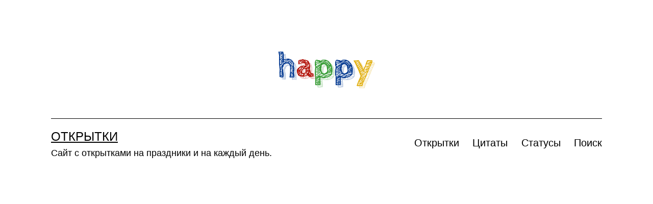

--- FILE ---
content_type: text/html; charset=UTF-8
request_url: https://otk.og9.ru/%D0%BE%D1%82%D0%BA%D1%80%D1%8B%D1%82%D0%BA%D0%B8-%D0%BD%D0%B0-%D0%B4%D0%B5%D0%BD%D1%8C-%D1%80%D0%BE%D0%B6%D0%B4%D0%B5%D0%BD%D0%B8%D1%8F-%D0%BC%D0%B0%D0%BC%D1%8B-%D0%BA%D1%80%D0%B0%D1%81%D0%B8%D0%B2/
body_size: 23383
content:
<!doctype html>
<html lang="ru-RU" >
<head>
	<meta charset="UTF-8" />
	<meta name="viewport" content="width=device-width, initial-scale=1" />
	<title>Открытки на день рождения мамы: красивые поздравления в прозе и стихах &#8212; Открытки</title>
<meta name='robots' content='max-image-preview:large' />
<link rel="alternate" type="application/rss+xml" title="Открытки &raquo; Лента" href="https://otk.og9.ru/feed/" />
<link rel="alternate" type="application/rss+xml" title="Открытки &raquo; Лента комментариев" href="https://otk.og9.ru/comments/feed/" />
<link rel="alternate" type="application/rss+xml" title="Открытки &raquo; Лента комментариев к &laquo;Открытки на день рождения мамы: красивые поздравления в прозе и стихах&raquo;" href="https://otk.og9.ru/%d0%be%d1%82%d0%ba%d1%80%d1%8b%d1%82%d0%ba%d0%b8-%d0%bd%d0%b0-%d0%b4%d0%b5%d0%bd%d1%8c-%d1%80%d0%be%d0%b6%d0%b4%d0%b5%d0%bd%d0%b8%d1%8f-%d0%bc%d0%b0%d0%bc%d1%8b-%d0%ba%d1%80%d0%b0%d1%81%d0%b8%d0%b2/feed/" />
<script>
window._wpemojiSettings = {"baseUrl":"https:\/\/s.w.org\/images\/core\/emoji\/14.0.0\/72x72\/","ext":".png","svgUrl":"https:\/\/s.w.org\/images\/core\/emoji\/14.0.0\/svg\/","svgExt":".svg","source":{"concatemoji":"https:\/\/otk.og9.ru\/wp-includes\/js\/wp-emoji-release.min.js?ver=6.2.2"}};
/*! This file is auto-generated */
!function(e,a,t){var n,r,o,i=a.createElement("canvas"),p=i.getContext&&i.getContext("2d");function s(e,t){p.clearRect(0,0,i.width,i.height),p.fillText(e,0,0);e=i.toDataURL();return p.clearRect(0,0,i.width,i.height),p.fillText(t,0,0),e===i.toDataURL()}function c(e){var t=a.createElement("script");t.src=e,t.defer=t.type="text/javascript",a.getElementsByTagName("head")[0].appendChild(t)}for(o=Array("flag","emoji"),t.supports={everything:!0,everythingExceptFlag:!0},r=0;r<o.length;r++)t.supports[o[r]]=function(e){if(p&&p.fillText)switch(p.textBaseline="top",p.font="600 32px Arial",e){case"flag":return s("\ud83c\udff3\ufe0f\u200d\u26a7\ufe0f","\ud83c\udff3\ufe0f\u200b\u26a7\ufe0f")?!1:!s("\ud83c\uddfa\ud83c\uddf3","\ud83c\uddfa\u200b\ud83c\uddf3")&&!s("\ud83c\udff4\udb40\udc67\udb40\udc62\udb40\udc65\udb40\udc6e\udb40\udc67\udb40\udc7f","\ud83c\udff4\u200b\udb40\udc67\u200b\udb40\udc62\u200b\udb40\udc65\u200b\udb40\udc6e\u200b\udb40\udc67\u200b\udb40\udc7f");case"emoji":return!s("\ud83e\udef1\ud83c\udffb\u200d\ud83e\udef2\ud83c\udfff","\ud83e\udef1\ud83c\udffb\u200b\ud83e\udef2\ud83c\udfff")}return!1}(o[r]),t.supports.everything=t.supports.everything&&t.supports[o[r]],"flag"!==o[r]&&(t.supports.everythingExceptFlag=t.supports.everythingExceptFlag&&t.supports[o[r]]);t.supports.everythingExceptFlag=t.supports.everythingExceptFlag&&!t.supports.flag,t.DOMReady=!1,t.readyCallback=function(){t.DOMReady=!0},t.supports.everything||(n=function(){t.readyCallback()},a.addEventListener?(a.addEventListener("DOMContentLoaded",n,!1),e.addEventListener("load",n,!1)):(e.attachEvent("onload",n),a.attachEvent("onreadystatechange",function(){"complete"===a.readyState&&t.readyCallback()})),(e=t.source||{}).concatemoji?c(e.concatemoji):e.wpemoji&&e.twemoji&&(c(e.twemoji),c(e.wpemoji)))}(window,document,window._wpemojiSettings);
</script>
<style>
img.wp-smiley,
img.emoji {
	display: inline !important;
	border: none !important;
	box-shadow: none !important;
	height: 1em !important;
	width: 1em !important;
	margin: 0 0.07em !important;
	vertical-align: -0.1em !important;
	background: none !important;
	padding: 0 !important;
}
</style>
	<link rel='stylesheet' id='wp-block-library-css' href='https://otk.og9.ru/wp-includes/css/dist/block-library/style.min.css?ver=6.2.2' media='all' />
<style id='wp-block-library-theme-inline-css'>
.wp-block-audio figcaption{color:#555;font-size:13px;text-align:center}.is-dark-theme .wp-block-audio figcaption{color:hsla(0,0%,100%,.65)}.wp-block-audio{margin:0 0 1em}.wp-block-code{border:1px solid #ccc;border-radius:4px;font-family:Menlo,Consolas,monaco,monospace;padding:.8em 1em}.wp-block-embed figcaption{color:#555;font-size:13px;text-align:center}.is-dark-theme .wp-block-embed figcaption{color:hsla(0,0%,100%,.65)}.wp-block-embed{margin:0 0 1em}.blocks-gallery-caption{color:#555;font-size:13px;text-align:center}.is-dark-theme .blocks-gallery-caption{color:hsla(0,0%,100%,.65)}.wp-block-image figcaption{color:#555;font-size:13px;text-align:center}.is-dark-theme .wp-block-image figcaption{color:hsla(0,0%,100%,.65)}.wp-block-image{margin:0 0 1em}.wp-block-pullquote{border-bottom:4px solid;border-top:4px solid;color:currentColor;margin-bottom:1.75em}.wp-block-pullquote cite,.wp-block-pullquote footer,.wp-block-pullquote__citation{color:currentColor;font-size:.8125em;font-style:normal;text-transform:uppercase}.wp-block-quote{border-left:.25em solid;margin:0 0 1.75em;padding-left:1em}.wp-block-quote cite,.wp-block-quote footer{color:currentColor;font-size:.8125em;font-style:normal;position:relative}.wp-block-quote.has-text-align-right{border-left:none;border-right:.25em solid;padding-left:0;padding-right:1em}.wp-block-quote.has-text-align-center{border:none;padding-left:0}.wp-block-quote.is-large,.wp-block-quote.is-style-large,.wp-block-quote.is-style-plain{border:none}.wp-block-search .wp-block-search__label{font-weight:700}.wp-block-search__button{border:1px solid #ccc;padding:.375em .625em}:where(.wp-block-group.has-background){padding:1.25em 2.375em}.wp-block-separator.has-css-opacity{opacity:.4}.wp-block-separator{border:none;border-bottom:2px solid;margin-left:auto;margin-right:auto}.wp-block-separator.has-alpha-channel-opacity{opacity:1}.wp-block-separator:not(.is-style-wide):not(.is-style-dots){width:100px}.wp-block-separator.has-background:not(.is-style-dots){border-bottom:none;height:1px}.wp-block-separator.has-background:not(.is-style-wide):not(.is-style-dots){height:2px}.wp-block-table{margin:0 0 1em}.wp-block-table td,.wp-block-table th{word-break:normal}.wp-block-table figcaption{color:#555;font-size:13px;text-align:center}.is-dark-theme .wp-block-table figcaption{color:hsla(0,0%,100%,.65)}.wp-block-video figcaption{color:#555;font-size:13px;text-align:center}.is-dark-theme .wp-block-video figcaption{color:hsla(0,0%,100%,.65)}.wp-block-video{margin:0 0 1em}.wp-block-template-part.has-background{margin-bottom:0;margin-top:0;padding:1.25em 2.375em}
</style>
<link rel='stylesheet' id='classic-theme-styles-css' href='https://otk.og9.ru/wp-includes/css/classic-themes.min.css?ver=6.2.2' media='all' />
<style id='global-styles-inline-css'>
body{--wp--preset--color--black: #000000;--wp--preset--color--cyan-bluish-gray: #abb8c3;--wp--preset--color--white: #FFFFFF;--wp--preset--color--pale-pink: #f78da7;--wp--preset--color--vivid-red: #cf2e2e;--wp--preset--color--luminous-vivid-orange: #ff6900;--wp--preset--color--luminous-vivid-amber: #fcb900;--wp--preset--color--light-green-cyan: #7bdcb5;--wp--preset--color--vivid-green-cyan: #00d084;--wp--preset--color--pale-cyan-blue: #8ed1fc;--wp--preset--color--vivid-cyan-blue: #0693e3;--wp--preset--color--vivid-purple: #9b51e0;--wp--preset--color--dark-gray: #28303D;--wp--preset--color--gray: #39414D;--wp--preset--color--green: #D1E4DD;--wp--preset--color--blue: #D1DFE4;--wp--preset--color--purple: #D1D1E4;--wp--preset--color--red: #E4D1D1;--wp--preset--color--orange: #E4DAD1;--wp--preset--color--yellow: #EEEADD;--wp--preset--gradient--vivid-cyan-blue-to-vivid-purple: linear-gradient(135deg,rgba(6,147,227,1) 0%,rgb(155,81,224) 100%);--wp--preset--gradient--light-green-cyan-to-vivid-green-cyan: linear-gradient(135deg,rgb(122,220,180) 0%,rgb(0,208,130) 100%);--wp--preset--gradient--luminous-vivid-amber-to-luminous-vivid-orange: linear-gradient(135deg,rgba(252,185,0,1) 0%,rgba(255,105,0,1) 100%);--wp--preset--gradient--luminous-vivid-orange-to-vivid-red: linear-gradient(135deg,rgba(255,105,0,1) 0%,rgb(207,46,46) 100%);--wp--preset--gradient--very-light-gray-to-cyan-bluish-gray: linear-gradient(135deg,rgb(238,238,238) 0%,rgb(169,184,195) 100%);--wp--preset--gradient--cool-to-warm-spectrum: linear-gradient(135deg,rgb(74,234,220) 0%,rgb(151,120,209) 20%,rgb(207,42,186) 40%,rgb(238,44,130) 60%,rgb(251,105,98) 80%,rgb(254,248,76) 100%);--wp--preset--gradient--blush-light-purple: linear-gradient(135deg,rgb(255,206,236) 0%,rgb(152,150,240) 100%);--wp--preset--gradient--blush-bordeaux: linear-gradient(135deg,rgb(254,205,165) 0%,rgb(254,45,45) 50%,rgb(107,0,62) 100%);--wp--preset--gradient--luminous-dusk: linear-gradient(135deg,rgb(255,203,112) 0%,rgb(199,81,192) 50%,rgb(65,88,208) 100%);--wp--preset--gradient--pale-ocean: linear-gradient(135deg,rgb(255,245,203) 0%,rgb(182,227,212) 50%,rgb(51,167,181) 100%);--wp--preset--gradient--electric-grass: linear-gradient(135deg,rgb(202,248,128) 0%,rgb(113,206,126) 100%);--wp--preset--gradient--midnight: linear-gradient(135deg,rgb(2,3,129) 0%,rgb(40,116,252) 100%);--wp--preset--gradient--purple-to-yellow: linear-gradient(160deg, #D1D1E4 0%, #EEEADD 100%);--wp--preset--gradient--yellow-to-purple: linear-gradient(160deg, #EEEADD 0%, #D1D1E4 100%);--wp--preset--gradient--green-to-yellow: linear-gradient(160deg, #D1E4DD 0%, #EEEADD 100%);--wp--preset--gradient--yellow-to-green: linear-gradient(160deg, #EEEADD 0%, #D1E4DD 100%);--wp--preset--gradient--red-to-yellow: linear-gradient(160deg, #E4D1D1 0%, #EEEADD 100%);--wp--preset--gradient--yellow-to-red: linear-gradient(160deg, #EEEADD 0%, #E4D1D1 100%);--wp--preset--gradient--purple-to-red: linear-gradient(160deg, #D1D1E4 0%, #E4D1D1 100%);--wp--preset--gradient--red-to-purple: linear-gradient(160deg, #E4D1D1 0%, #D1D1E4 100%);--wp--preset--duotone--dark-grayscale: url('#wp-duotone-dark-grayscale');--wp--preset--duotone--grayscale: url('#wp-duotone-grayscale');--wp--preset--duotone--purple-yellow: url('#wp-duotone-purple-yellow');--wp--preset--duotone--blue-red: url('#wp-duotone-blue-red');--wp--preset--duotone--midnight: url('#wp-duotone-midnight');--wp--preset--duotone--magenta-yellow: url('#wp-duotone-magenta-yellow');--wp--preset--duotone--purple-green: url('#wp-duotone-purple-green');--wp--preset--duotone--blue-orange: url('#wp-duotone-blue-orange');--wp--preset--font-size--small: 18px;--wp--preset--font-size--medium: 20px;--wp--preset--font-size--large: 24px;--wp--preset--font-size--x-large: 42px;--wp--preset--font-size--extra-small: 16px;--wp--preset--font-size--normal: 20px;--wp--preset--font-size--extra-large: 40px;--wp--preset--font-size--huge: 96px;--wp--preset--font-size--gigantic: 144px;--wp--preset--spacing--20: 0.44rem;--wp--preset--spacing--30: 0.67rem;--wp--preset--spacing--40: 1rem;--wp--preset--spacing--50: 1.5rem;--wp--preset--spacing--60: 2.25rem;--wp--preset--spacing--70: 3.38rem;--wp--preset--spacing--80: 5.06rem;--wp--preset--shadow--natural: 6px 6px 9px rgba(0, 0, 0, 0.2);--wp--preset--shadow--deep: 12px 12px 50px rgba(0, 0, 0, 0.4);--wp--preset--shadow--sharp: 6px 6px 0px rgba(0, 0, 0, 0.2);--wp--preset--shadow--outlined: 6px 6px 0px -3px rgba(255, 255, 255, 1), 6px 6px rgba(0, 0, 0, 1);--wp--preset--shadow--crisp: 6px 6px 0px rgba(0, 0, 0, 1);}:where(.is-layout-flex){gap: 0.5em;}body .is-layout-flow > .alignleft{float: left;margin-inline-start: 0;margin-inline-end: 2em;}body .is-layout-flow > .alignright{float: right;margin-inline-start: 2em;margin-inline-end: 0;}body .is-layout-flow > .aligncenter{margin-left: auto !important;margin-right: auto !important;}body .is-layout-constrained > .alignleft{float: left;margin-inline-start: 0;margin-inline-end: 2em;}body .is-layout-constrained > .alignright{float: right;margin-inline-start: 2em;margin-inline-end: 0;}body .is-layout-constrained > .aligncenter{margin-left: auto !important;margin-right: auto !important;}body .is-layout-constrained > :where(:not(.alignleft):not(.alignright):not(.alignfull)){max-width: var(--wp--style--global--content-size);margin-left: auto !important;margin-right: auto !important;}body .is-layout-constrained > .alignwide{max-width: var(--wp--style--global--wide-size);}body .is-layout-flex{display: flex;}body .is-layout-flex{flex-wrap: wrap;align-items: center;}body .is-layout-flex > *{margin: 0;}:where(.wp-block-columns.is-layout-flex){gap: 2em;}.has-black-color{color: var(--wp--preset--color--black) !important;}.has-cyan-bluish-gray-color{color: var(--wp--preset--color--cyan-bluish-gray) !important;}.has-white-color{color: var(--wp--preset--color--white) !important;}.has-pale-pink-color{color: var(--wp--preset--color--pale-pink) !important;}.has-vivid-red-color{color: var(--wp--preset--color--vivid-red) !important;}.has-luminous-vivid-orange-color{color: var(--wp--preset--color--luminous-vivid-orange) !important;}.has-luminous-vivid-amber-color{color: var(--wp--preset--color--luminous-vivid-amber) !important;}.has-light-green-cyan-color{color: var(--wp--preset--color--light-green-cyan) !important;}.has-vivid-green-cyan-color{color: var(--wp--preset--color--vivid-green-cyan) !important;}.has-pale-cyan-blue-color{color: var(--wp--preset--color--pale-cyan-blue) !important;}.has-vivid-cyan-blue-color{color: var(--wp--preset--color--vivid-cyan-blue) !important;}.has-vivid-purple-color{color: var(--wp--preset--color--vivid-purple) !important;}.has-black-background-color{background-color: var(--wp--preset--color--black) !important;}.has-cyan-bluish-gray-background-color{background-color: var(--wp--preset--color--cyan-bluish-gray) !important;}.has-white-background-color{background-color: var(--wp--preset--color--white) !important;}.has-pale-pink-background-color{background-color: var(--wp--preset--color--pale-pink) !important;}.has-vivid-red-background-color{background-color: var(--wp--preset--color--vivid-red) !important;}.has-luminous-vivid-orange-background-color{background-color: var(--wp--preset--color--luminous-vivid-orange) !important;}.has-luminous-vivid-amber-background-color{background-color: var(--wp--preset--color--luminous-vivid-amber) !important;}.has-light-green-cyan-background-color{background-color: var(--wp--preset--color--light-green-cyan) !important;}.has-vivid-green-cyan-background-color{background-color: var(--wp--preset--color--vivid-green-cyan) !important;}.has-pale-cyan-blue-background-color{background-color: var(--wp--preset--color--pale-cyan-blue) !important;}.has-vivid-cyan-blue-background-color{background-color: var(--wp--preset--color--vivid-cyan-blue) !important;}.has-vivid-purple-background-color{background-color: var(--wp--preset--color--vivid-purple) !important;}.has-black-border-color{border-color: var(--wp--preset--color--black) !important;}.has-cyan-bluish-gray-border-color{border-color: var(--wp--preset--color--cyan-bluish-gray) !important;}.has-white-border-color{border-color: var(--wp--preset--color--white) !important;}.has-pale-pink-border-color{border-color: var(--wp--preset--color--pale-pink) !important;}.has-vivid-red-border-color{border-color: var(--wp--preset--color--vivid-red) !important;}.has-luminous-vivid-orange-border-color{border-color: var(--wp--preset--color--luminous-vivid-orange) !important;}.has-luminous-vivid-amber-border-color{border-color: var(--wp--preset--color--luminous-vivid-amber) !important;}.has-light-green-cyan-border-color{border-color: var(--wp--preset--color--light-green-cyan) !important;}.has-vivid-green-cyan-border-color{border-color: var(--wp--preset--color--vivid-green-cyan) !important;}.has-pale-cyan-blue-border-color{border-color: var(--wp--preset--color--pale-cyan-blue) !important;}.has-vivid-cyan-blue-border-color{border-color: var(--wp--preset--color--vivid-cyan-blue) !important;}.has-vivid-purple-border-color{border-color: var(--wp--preset--color--vivid-purple) !important;}.has-vivid-cyan-blue-to-vivid-purple-gradient-background{background: var(--wp--preset--gradient--vivid-cyan-blue-to-vivid-purple) !important;}.has-light-green-cyan-to-vivid-green-cyan-gradient-background{background: var(--wp--preset--gradient--light-green-cyan-to-vivid-green-cyan) !important;}.has-luminous-vivid-amber-to-luminous-vivid-orange-gradient-background{background: var(--wp--preset--gradient--luminous-vivid-amber-to-luminous-vivid-orange) !important;}.has-luminous-vivid-orange-to-vivid-red-gradient-background{background: var(--wp--preset--gradient--luminous-vivid-orange-to-vivid-red) !important;}.has-very-light-gray-to-cyan-bluish-gray-gradient-background{background: var(--wp--preset--gradient--very-light-gray-to-cyan-bluish-gray) !important;}.has-cool-to-warm-spectrum-gradient-background{background: var(--wp--preset--gradient--cool-to-warm-spectrum) !important;}.has-blush-light-purple-gradient-background{background: var(--wp--preset--gradient--blush-light-purple) !important;}.has-blush-bordeaux-gradient-background{background: var(--wp--preset--gradient--blush-bordeaux) !important;}.has-luminous-dusk-gradient-background{background: var(--wp--preset--gradient--luminous-dusk) !important;}.has-pale-ocean-gradient-background{background: var(--wp--preset--gradient--pale-ocean) !important;}.has-electric-grass-gradient-background{background: var(--wp--preset--gradient--electric-grass) !important;}.has-midnight-gradient-background{background: var(--wp--preset--gradient--midnight) !important;}.has-small-font-size{font-size: var(--wp--preset--font-size--small) !important;}.has-medium-font-size{font-size: var(--wp--preset--font-size--medium) !important;}.has-large-font-size{font-size: var(--wp--preset--font-size--large) !important;}.has-x-large-font-size{font-size: var(--wp--preset--font-size--x-large) !important;}
.wp-block-navigation a:where(:not(.wp-element-button)){color: inherit;}
:where(.wp-block-columns.is-layout-flex){gap: 2em;}
.wp-block-pullquote{font-size: 1.5em;line-height: 1.6;}
</style>
<link rel='stylesheet' id='twenty-twenty-one-style-css' href='https://otk.og9.ru/wp-content/themes/twentytwentyone/style.css?ver=1.8' media='all' />
<style id='twenty-twenty-one-style-inline-css'>
body,input,textarea,button,.button,.faux-button,.wp-block-button__link,.wp-block-file__button,.has-drop-cap:not(:focus)::first-letter,.entry-content .wp-block-archives,.entry-content .wp-block-categories,.entry-content .wp-block-cover-image,.entry-content .wp-block-latest-comments,.entry-content .wp-block-latest-posts,.entry-content .wp-block-pullquote,.entry-content .wp-block-quote.is-large,.entry-content .wp-block-quote.is-style-large,.entry-content .wp-block-archives *,.entry-content .wp-block-categories *,.entry-content .wp-block-latest-posts *,.entry-content .wp-block-latest-comments *,.entry-content p,.entry-content ol,.entry-content ul,.entry-content dl,.entry-content dt,.entry-content cite,.entry-content figcaption,.entry-content .wp-caption-text,.comment-content p,.comment-content ol,.comment-content ul,.comment-content dl,.comment-content dt,.comment-content cite,.comment-content figcaption,.comment-content .wp-caption-text,.widget_text p,.widget_text ol,.widget_text ul,.widget_text dl,.widget_text dt,.widget-content .rssSummary,.widget-content cite,.widget-content figcaption,.widget-content .wp-caption-text { font-family: 'Helvetica Neue',Helvetica,'Segoe UI',Arial,sans-serif; }
:root{--global--color-background: #ffffff;--global--color-primary: #000;--global--color-secondary: #000;--button--color-background: #000;--button--color-text-hover: #000;}
</style>
<link rel='stylesheet' id='twenty-twenty-one-print-style-css' href='https://otk.og9.ru/wp-content/themes/twentytwentyone/assets/css/print.css?ver=1.8' media='print' />
<link rel="https://api.w.org/" href="https://otk.og9.ru/wp-json/" /><link rel="alternate" type="application/json" href="https://otk.og9.ru/wp-json/wp/v2/posts/1819" /><link rel="EditURI" type="application/rsd+xml" title="RSD" href="https://otk.og9.ru/xmlrpc.php?rsd" />
<link rel="wlwmanifest" type="application/wlwmanifest+xml" href="https://otk.og9.ru/wp-includes/wlwmanifest.xml" />
<meta name="generator" content="WordPress 6.2.2" />
<link rel="canonical" href="https://otk.og9.ru/%d0%be%d1%82%d0%ba%d1%80%d1%8b%d1%82%d0%ba%d0%b8-%d0%bd%d0%b0-%d0%b4%d0%b5%d0%bd%d1%8c-%d1%80%d0%be%d0%b6%d0%b4%d0%b5%d0%bd%d0%b8%d1%8f-%d0%bc%d0%b0%d0%bc%d1%8b-%d0%ba%d1%80%d0%b0%d1%81%d0%b8%d0%b2/" />
<link rel='shortlink' href='https://otk.og9.ru/?p=1819' />
<link rel="alternate" type="application/json+oembed" href="https://otk.og9.ru/wp-json/oembed/1.0/embed?url=https%3A%2F%2Fotk.og9.ru%2F%25d0%25be%25d1%2582%25d0%25ba%25d1%2580%25d1%258b%25d1%2582%25d0%25ba%25d0%25b8-%25d0%25bd%25d0%25b0-%25d0%25b4%25d0%25b5%25d0%25bd%25d1%258c-%25d1%2580%25d0%25be%25d0%25b6%25d0%25b4%25d0%25b5%25d0%25bd%25d0%25b8%25d1%258f-%25d0%25bc%25d0%25b0%25d0%25bc%25d1%258b-%25d0%25ba%25d1%2580%25d0%25b0%25d1%2581%25d0%25b8%25d0%25b2%2F" />
<link rel="alternate" type="text/xml+oembed" href="https://otk.og9.ru/wp-json/oembed/1.0/embed?url=https%3A%2F%2Fotk.og9.ru%2F%25d0%25be%25d1%2582%25d0%25ba%25d1%2580%25d1%258b%25d1%2582%25d0%25ba%25d0%25b8-%25d0%25bd%25d0%25b0-%25d0%25b4%25d0%25b5%25d0%25bd%25d1%258c-%25d1%2580%25d0%25be%25d0%25b6%25d0%25b4%25d0%25b5%25d0%25bd%25d0%25b8%25d1%258f-%25d0%25bc%25d0%25b0%25d0%25bc%25d1%258b-%25d0%25ba%25d1%2580%25d0%25b0%25d1%2581%25d0%25b8%25d0%25b2%2F&#038;format=xml" />
<link rel="pingback" href="https://otk.og9.ru/xmlrpc.php"><style id="custom-background-css">
body.custom-background { background-color: #ffffff; }
</style>
	<link rel="icon" href="https://otk.og9.ru/wp-content/uploads/2023/05/cropped-115-1151469_happy-reaction-emoji-icon-vector-graphic-emoticon-happy-32x32.png" sizes="32x32" />
<link rel="icon" href="https://otk.og9.ru/wp-content/uploads/2023/05/cropped-115-1151469_happy-reaction-emoji-icon-vector-graphic-emoticon-happy-192x192.png" sizes="192x192" />
<link rel="apple-touch-icon" href="https://otk.og9.ru/wp-content/uploads/2023/05/cropped-115-1151469_happy-reaction-emoji-icon-vector-graphic-emoticon-happy-180x180.png" />
<meta name="msapplication-TileImage" content="https://otk.og9.ru/wp-content/uploads/2023/05/cropped-115-1151469_happy-reaction-emoji-icon-vector-graphic-emoticon-happy-270x270.png" />
</head>

<body class="post-template-default single single-post postid-1819 single-format-standard custom-background wp-custom-logo wp-embed-responsive is-light-theme has-background-white no-js singular has-main-navigation">
<svg xmlns="http://www.w3.org/2000/svg" viewBox="0 0 0 0" width="0" height="0" focusable="false" role="none" style="visibility: hidden; position: absolute; left: -9999px; overflow: hidden;" ><defs><filter id="wp-duotone-dark-grayscale"><feColorMatrix color-interpolation-filters="sRGB" type="matrix" values=" .299 .587 .114 0 0 .299 .587 .114 0 0 .299 .587 .114 0 0 .299 .587 .114 0 0 " /><feComponentTransfer color-interpolation-filters="sRGB" ><feFuncR type="table" tableValues="0 0.49803921568627" /><feFuncG type="table" tableValues="0 0.49803921568627" /><feFuncB type="table" tableValues="0 0.49803921568627" /><feFuncA type="table" tableValues="1 1" /></feComponentTransfer><feComposite in2="SourceGraphic" operator="in" /></filter></defs></svg><svg xmlns="http://www.w3.org/2000/svg" viewBox="0 0 0 0" width="0" height="0" focusable="false" role="none" style="visibility: hidden; position: absolute; left: -9999px; overflow: hidden;" ><defs><filter id="wp-duotone-grayscale"><feColorMatrix color-interpolation-filters="sRGB" type="matrix" values=" .299 .587 .114 0 0 .299 .587 .114 0 0 .299 .587 .114 0 0 .299 .587 .114 0 0 " /><feComponentTransfer color-interpolation-filters="sRGB" ><feFuncR type="table" tableValues="0 1" /><feFuncG type="table" tableValues="0 1" /><feFuncB type="table" tableValues="0 1" /><feFuncA type="table" tableValues="1 1" /></feComponentTransfer><feComposite in2="SourceGraphic" operator="in" /></filter></defs></svg><svg xmlns="http://www.w3.org/2000/svg" viewBox="0 0 0 0" width="0" height="0" focusable="false" role="none" style="visibility: hidden; position: absolute; left: -9999px; overflow: hidden;" ><defs><filter id="wp-duotone-purple-yellow"><feColorMatrix color-interpolation-filters="sRGB" type="matrix" values=" .299 .587 .114 0 0 .299 .587 .114 0 0 .299 .587 .114 0 0 .299 .587 .114 0 0 " /><feComponentTransfer color-interpolation-filters="sRGB" ><feFuncR type="table" tableValues="0.54901960784314 0.98823529411765" /><feFuncG type="table" tableValues="0 1" /><feFuncB type="table" tableValues="0.71764705882353 0.25490196078431" /><feFuncA type="table" tableValues="1 1" /></feComponentTransfer><feComposite in2="SourceGraphic" operator="in" /></filter></defs></svg><svg xmlns="http://www.w3.org/2000/svg" viewBox="0 0 0 0" width="0" height="0" focusable="false" role="none" style="visibility: hidden; position: absolute; left: -9999px; overflow: hidden;" ><defs><filter id="wp-duotone-blue-red"><feColorMatrix color-interpolation-filters="sRGB" type="matrix" values=" .299 .587 .114 0 0 .299 .587 .114 0 0 .299 .587 .114 0 0 .299 .587 .114 0 0 " /><feComponentTransfer color-interpolation-filters="sRGB" ><feFuncR type="table" tableValues="0 1" /><feFuncG type="table" tableValues="0 0.27843137254902" /><feFuncB type="table" tableValues="0.5921568627451 0.27843137254902" /><feFuncA type="table" tableValues="1 1" /></feComponentTransfer><feComposite in2="SourceGraphic" operator="in" /></filter></defs></svg><svg xmlns="http://www.w3.org/2000/svg" viewBox="0 0 0 0" width="0" height="0" focusable="false" role="none" style="visibility: hidden; position: absolute; left: -9999px; overflow: hidden;" ><defs><filter id="wp-duotone-midnight"><feColorMatrix color-interpolation-filters="sRGB" type="matrix" values=" .299 .587 .114 0 0 .299 .587 .114 0 0 .299 .587 .114 0 0 .299 .587 .114 0 0 " /><feComponentTransfer color-interpolation-filters="sRGB" ><feFuncR type="table" tableValues="0 0" /><feFuncG type="table" tableValues="0 0.64705882352941" /><feFuncB type="table" tableValues="0 1" /><feFuncA type="table" tableValues="1 1" /></feComponentTransfer><feComposite in2="SourceGraphic" operator="in" /></filter></defs></svg><svg xmlns="http://www.w3.org/2000/svg" viewBox="0 0 0 0" width="0" height="0" focusable="false" role="none" style="visibility: hidden; position: absolute; left: -9999px; overflow: hidden;" ><defs><filter id="wp-duotone-magenta-yellow"><feColorMatrix color-interpolation-filters="sRGB" type="matrix" values=" .299 .587 .114 0 0 .299 .587 .114 0 0 .299 .587 .114 0 0 .299 .587 .114 0 0 " /><feComponentTransfer color-interpolation-filters="sRGB" ><feFuncR type="table" tableValues="0.78039215686275 1" /><feFuncG type="table" tableValues="0 0.94901960784314" /><feFuncB type="table" tableValues="0.35294117647059 0.47058823529412" /><feFuncA type="table" tableValues="1 1" /></feComponentTransfer><feComposite in2="SourceGraphic" operator="in" /></filter></defs></svg><svg xmlns="http://www.w3.org/2000/svg" viewBox="0 0 0 0" width="0" height="0" focusable="false" role="none" style="visibility: hidden; position: absolute; left: -9999px; overflow: hidden;" ><defs><filter id="wp-duotone-purple-green"><feColorMatrix color-interpolation-filters="sRGB" type="matrix" values=" .299 .587 .114 0 0 .299 .587 .114 0 0 .299 .587 .114 0 0 .299 .587 .114 0 0 " /><feComponentTransfer color-interpolation-filters="sRGB" ><feFuncR type="table" tableValues="0.65098039215686 0.40392156862745" /><feFuncG type="table" tableValues="0 1" /><feFuncB type="table" tableValues="0.44705882352941 0.4" /><feFuncA type="table" tableValues="1 1" /></feComponentTransfer><feComposite in2="SourceGraphic" operator="in" /></filter></defs></svg><svg xmlns="http://www.w3.org/2000/svg" viewBox="0 0 0 0" width="0" height="0" focusable="false" role="none" style="visibility: hidden; position: absolute; left: -9999px; overflow: hidden;" ><defs><filter id="wp-duotone-blue-orange"><feColorMatrix color-interpolation-filters="sRGB" type="matrix" values=" .299 .587 .114 0 0 .299 .587 .114 0 0 .299 .587 .114 0 0 .299 .587 .114 0 0 " /><feComponentTransfer color-interpolation-filters="sRGB" ><feFuncR type="table" tableValues="0.098039215686275 1" /><feFuncG type="table" tableValues="0 0.66274509803922" /><feFuncB type="table" tableValues="0.84705882352941 0.41960784313725" /><feFuncA type="table" tableValues="1 1" /></feComponentTransfer><feComposite in2="SourceGraphic" operator="in" /></filter></defs></svg><div id="page" class="site">
	<a class="skip-link screen-reader-text" href="#content">
		Перейти к содержимому	</a>

	
<header id="masthead" class="site-header has-logo has-title-and-tagline has-menu">

	
	<div class="site-logo"><a href="https://otk.og9.ru/" class="custom-logo-link" rel="home"><img width="542" height="181" src="https://otk.og9.ru/wp-content/uploads/2023/05/cropped-happy-design-sketch-name.png" class="custom-logo" alt="Открытки" decoding="async" srcset="https://otk.og9.ru/wp-content/uploads/2023/05/cropped-happy-design-sketch-name.png 542w, https://otk.og9.ru/wp-content/uploads/2023/05/cropped-happy-design-sketch-name-300x100.png 300w" sizes="(max-width: 542px) 100vw, 542px" /></a></div>

<div class="site-branding">

	
						<p class="site-title"><a href="https://otk.og9.ru/">Открытки</a></p>
			
			<p class="site-description">
			Сайт с открытками на праздники и на каждый день.		</p>
	</div><!-- .site-branding -->
	
	<nav id="site-navigation" class="primary-navigation" aria-label="Основное меню">
		<div class="menu-button-container">
			<button id="primary-mobile-menu" class="button" aria-controls="primary-menu-list" aria-expanded="false">
				<span class="dropdown-icon open">Меню					<svg class="svg-icon" width="24" height="24" aria-hidden="true" role="img" focusable="false" viewBox="0 0 24 24" fill="none" xmlns="http://www.w3.org/2000/svg"><path fill-rule="evenodd" clip-rule="evenodd" d="M4.5 6H19.5V7.5H4.5V6ZM4.5 12H19.5V13.5H4.5V12ZM19.5 18H4.5V19.5H19.5V18Z" fill="currentColor"/></svg>				</span>
				<span class="dropdown-icon close">Закрыть					<svg class="svg-icon" width="24" height="24" aria-hidden="true" role="img" focusable="false" viewBox="0 0 24 24" fill="none" xmlns="http://www.w3.org/2000/svg"><path fill-rule="evenodd" clip-rule="evenodd" d="M12 10.9394L5.53033 4.46973L4.46967 5.53039L10.9393 12.0001L4.46967 18.4697L5.53033 19.5304L12 13.0607L18.4697 19.5304L19.5303 18.4697L13.0607 12.0001L19.5303 5.53039L18.4697 4.46973L12 10.9394Z" fill="currentColor"/></svg>				</span>
			</button><!-- #primary-mobile-menu -->
		</div><!-- .menu-button-container -->
		<div class="primary-menu-container"><ul id="primary-menu-list" class="menu-wrapper"><li id="menu-item-17634" class="menu-item menu-item-type-custom menu-item-object-custom menu-item-17634"><a href="/">Открытки</a></li>
<li id="menu-item-17635" class="menu-item menu-item-type-custom menu-item-object-custom menu-item-17635"><a href="/цитаты">Цитаты</a></li>
<li id="menu-item-17638" class="menu-item menu-item-type-custom menu-item-object-custom menu-item-17638"><a href="/статусы">Статусы</a></li>
<li id="menu-item-4015" class="menu-item menu-item-type-custom menu-item-object-custom menu-item-4015"><a href="#search">Поиск</a></li>
</ul></div>	</nav><!-- #site-navigation -->
	
</header><!-- #masthead -->

	<div id="content" class="site-content">
		<div id="primary" class="content-area">
			<main id="main" class="site-main">

<article id="post-1819" class="post-1819 post type-post status-publish format-standard has-post-thumbnail hentry category-267 tag-242 tag-52 entry">

	<header class="entry-header alignwide">
		<h1 class="entry-title">Открытки на день рождения мамы: красивые поздравления в прозе и стихах</h1>		
		
			<figure class="post-thumbnail">
				<img width="567" height="681" src="https://otk.og9.ru/wp-content/uploads/2023/05/с-днём-рождения-мама-открытки-с-поздравлениями-для-мамы-884.jpg" class="attachment-post-thumbnail size-post-thumbnail wp-post-image" alt="Открытка с поздравлением на день рождения мамы (поздравления, мама)" decoding="async" srcset="https://otk.og9.ru/wp-content/uploads/2023/05/с-днём-рождения-мама-открытки-с-поздравлениями-для-мамы-884.jpg 567w, https://otk.og9.ru/wp-content/uploads/2023/05/с-днём-рождения-мама-открытки-с-поздравлениями-для-мамы-884-250x300.jpg 250w" sizes="(max-width: 567px) 100vw, 567px" style="width:100%;height:120.11%;max-width:567px;" />							</figure><!-- .post-thumbnail -->

					</header><!-- .entry-header -->

	<div class="entry-content">
		<p>Выберите красивую открытку на день рождения мамы со стихами и добрыми словами. У нас вы найдете открытки с поздравлениями для мамы в прозе и поэзии. (поздравления, мама) </p>

<style>

.custom-download-print-buttons {
  display: flex;
  justify-content: center;
  align-items: center;
  margin: 20px 0;
}

.download-button,
.print-button {
  display: inline-block;
  padding: 15px 30px;
  margin: 7px;
  color: #fff;
  background-color: #000;
  border: 4px solid #000;
  text-decoration: none;
  transition: background-color 0.3s, color 0.3s;
}

.download-button:hover,
.print-button:hover {
  background-color: #fff;
  color: #000;
}
</style>
<center>
<script async src="//pagead2.googlesyndication.com/pagead/js/adsbygoogle.js"></script>
<!-- адаптивный -->
<ins class="adsbygoogle"
     style="display:block"
	 data-full-width-responsive="true"
     data-ad-client="ca-pub-4710051589437971"
     data-ad-slot="4381808047"
     data-ad-format="auto"
     data-full-width-responsive="true"></ins>
<script>
(adsbygoogle = window.adsbygoogle || []).push({});
</script>
</center>
<hr><div class="custom-download-print-buttons"><a href="https://otk.og9.ru/wp-content/uploads/2023/05/с-днём-рождения-мама-открытки-с-поздравлениями-для-мамы-884.jpg" title="Скачать открытку - Открытки на день рождения мамы: красивые поздравления в прозе и стихах" class="download-button" download="с-днём-рождения-мама-открытки-с-поздравлениями-для-мамы-884.jpg">Скачать открытку</a>
		</div>	</div><!-- .entry-content -->

	<footer class="entry-footer default-max-width">
		<div class="posted-by"><span class="posted-on">Опубликовано <time class="entry-date published updated" datetime="2023-05-30T22:50:44+03:00">30.05.2023</time></span><span class="byline">Автор: <a href="https://otk.og9.ru/author/" rel="author"></a></span></div><div class="post-taxonomies"><span class="cat-links">В рубрике <a href="https://otk.og9.ru/category/%d0%b4%d0%b5%d0%bd%d1%8c-%d1%80%d0%be%d0%b6%d0%b4%d0%b5%d0%bd%d0%b8%d1%8f/" rel="category tag">День рождения</a> </span><span class="tags-links">Отмечено <a href="https://otk.og9.ru/tag/%d0%bc%d0%b0%d0%bc%d0%b0/" rel="tag">мама</a>, <a href="https://otk.og9.ru/tag/%d0%bf%d0%be%d0%b7%d0%b4%d1%80%d0%b0%d0%b2%d0%bb%d0%b5%d0%bd%d0%b8%d1%8f/" rel="tag">поздравления</a></span></div>	</footer><!-- .entry-footer -->

				
</article><!-- #post-1819 -->

	<nav class="navigation post-navigation" aria-label="Записи">
		<h2 class="screen-reader-text">Навигация по записям</h2>
		<div class="nav-links"><div class="nav-previous"><a href="https://otk.og9.ru/%d0%ba%d1%80%d0%b0%d1%81%d0%b8%d0%b2%d1%8b%d0%b5-%d0%be%d1%82%d0%ba%d1%80%d1%8b%d1%82%d0%ba%d0%b8-%d1%81-%d0%bf%d0%be%d0%b7%d0%b4%d1%80%d0%b0%d0%b2%d0%bb%d0%b5%d0%bd%d0%b8%d0%b5%d0%bc-%d0%ba%d0%be/" rel="prev"><p class="meta-nav"><svg class="svg-icon" width="24" height="24" aria-hidden="true" role="img" focusable="false" viewBox="0 0 24 24" fill="none" xmlns="http://www.w3.org/2000/svg"><path fill-rule="evenodd" clip-rule="evenodd" d="M20 13v-2H8l4-4-1-2-7 7 7 7 1-2-4-4z" fill="currentColor"/></svg>Предыдущая запись</p><p class="post-title">Красивые открытки с поздравлением ко Дню 8 Марта для крестной</p></a></div><div class="nav-next"><a href="https://otk.og9.ru/%d0%ba%d1%80%d0%b0%d1%81%d0%b8%d0%b2%d1%8b%d0%b5-%d0%be%d1%82%d0%ba%d1%80%d1%8b%d1%82%d0%ba%d0%b8-%d0%b2-%d0%bf%d1%80%d0%be%d0%b7%d0%b5-%d0%b8-%d1%81%d1%82%d0%b8%d1%85%d0%b0%d1%85-%d0%b4%d0%bb%d1%8f/" rel="next"><p class="meta-nav">Следующая запись<svg class="svg-icon" width="24" height="24" aria-hidden="true" role="img" focusable="false" viewBox="0 0 24 24" fill="none" xmlns="http://www.w3.org/2000/svg"><path fill-rule="evenodd" clip-rule="evenodd" d="m4 13v-2h12l-4-4 1-2 7 7-7 7-1-2 4-4z" fill="currentColor"/></svg></p><p class="post-title">Красивые открытки в прозе и стихах для мамы на день рождения</p></a></div></div>
	</nav>			</main><!-- #main -->
		</div><!-- #primary -->
	</div><!-- #content -->

	
	<aside class="widget-area">
		<section id="block-2" class="widget widget_block widget_search"><form role="search" method="get" action="https://otk.og9.ru/" class="wp-block-search__button-outside wp-block-search__icon-button wp-block-search"><label for="wp-block-search__input-1" class="wp-block-search__label" >Поиск</label><div class="wp-block-search__inside-wrapper " ><input type="search" id="wp-block-search__input-1" class="wp-block-search__input" name="s" value="" placeholder=""  required /><button type="submit" class="wp-block-search__button has-icon wp-element-button"  aria-label="Поиск"><svg class="search-icon" viewBox="0 0 24 24" width="24" height="24">
					<path d="M13.5 6C10.5 6 8 8.5 8 11.5c0 1.1.3 2.1.9 3l-3.4 3 1 1.1 3.4-2.9c1 .9 2.2 1.4 3.6 1.4 3 0 5.5-2.5 5.5-5.5C19 8.5 16.5 6 13.5 6zm0 9.5c-2.2 0-4-1.8-4-4s1.8-4 4-4 4 1.8 4 4-1.8 4-4 4z"></path>
				</svg></button></div></form></section><section id="block-7" class="widget widget_block"><div id='search'></div></section><section id="block-6" class="widget widget_block">
<div class="wp-block-group is-layout-flow"><div class="wp-block-group__inner-container">
<h2 class="wp-block-heading">Рубрики</h2>


<div class="wp-block-categories-dropdown wp-block-categories"><label class="screen-reader-text" for="wp-block-categories-1">Рубрики</label><select  name='cat' id='wp-block-categories-1' class='postform'>
	<option value='-1'>Выберите рубрику</option>
	<option class="level-0" value="1832">(1 или 2 слова, подкатегория открыток)</option>
	<option class="level-0" value="1827">(1 или 2 слова)</option>
	<option class="level-0" value="746">1 апреля</option>
	<option class="level-0" value="1286">1 год</option>
	<option class="level-0" value="1292">1 год совместной жизни</option>
	<option class="level-0" value="1265">1 декабря</option>
	<option class="level-0" value="1475">1 июня</option>
	<option class="level-0" value="978">1 марта</option>
	<option class="level-0" value="524">1 мая</option>
	<option class="level-0" value="311">1 месяц</option>
	<option class="level-0" value="808">1 сентября</option>
	<option class="level-0" value="1941">10 лет свадьбы</option>
	<option class="level-0" value="1943">10-летие</option>
	<option class="level-0" value="1940">10-летие свадьбы</option>
	<option class="level-0" value="1945">11 лет свадьбы</option>
	<option class="level-0" value="1994">11-летие свадьбы</option>
	<option class="level-0" value="1081">12 июня</option>
	<option class="level-0" value="1948">12-летие</option>
	<option class="level-0" value="1980">14 лет свадьбы</option>
	<option class="level-0" value="63">14 февраля</option>
	<option class="level-0" value="1954">14-летняя годовщина свадьбы</option>
	<option class="level-0" value="1295">2 года</option>
	<option class="level-0" value="1299">2 года свадьбы</option>
	<option class="level-0" value="1296">2-летие свадьбы</option>
	<option class="level-0" value="1909">2-летняя годовщина свадьбы</option>
	<option class="level-0" value="1960">20-летие свадьбы</option>
	<option class="level-0" value="42">23 февраля</option>
	<option class="level-0" value="1301">3 года</option>
	<option class="level-0" value="1912">3 года свадьбы</option>
	<option class="level-0" value="1914">3-летие свадьбы</option>
	<option class="level-0" value="1307">4 года</option>
	<option class="level-0" value="1920">4 года свадьбы</option>
	<option class="level-0" value="1999">40 лет свадьбы</option>
	<option class="level-0" value="1315">5 лет свадьбы</option>
	<option class="level-0" value="1335">6 лет</option>
	<option class="level-0" value="1336">6 лет вместе</option>
	<option class="level-0" value="1924">6 лет свадьбы</option>
	<option class="level-0" value="1990">6-летие</option>
	<option class="level-0" value="1989">6-летие свадьбы</option>
	<option class="level-0" value="1983">65 лет свадьбы</option>
	<option class="level-0" value="1342">7 лет</option>
	<option class="level-0" value="1343">7 лет вместе</option>
	<option class="level-0" value="1931">7 лет свадьбы</option>
	<option class="level-0" value="956">7 Мая</option>
	<option class="level-0" value="1929">7-летие свадьбы</option>
	<option class="level-0" value="1345">8 лет</option>
	<option class="level-0" value="3">8 марта</option>
	<option class="level-0" value="1992">8-летие свадьбы</option>
	<option class="level-0" value="1937">9 лет</option>
	<option class="level-0" value="1935">9 лет свадьбы</option>
	<option class="level-0" value="517">9 Мая</option>
	<option class="level-0" value="2056">Автомобилистам</option>
	<option class="level-0" value="2052">Автомобилисты</option>
	<option class="level-0" value="2061">Автомобильный праздник</option>
	<option class="level-0" value="1979">агатовая</option>
	<option class="level-0" value="1952">Агатовая свадьба</option>
	<option class="level-0" value="1191">Андрея</option>
	<option class="level-0" value="868">анимированные</option>
	<option class="level-0" value="983">Анимированные открытки</option>
	<option class="level-0" value="1216">Анна</option>
	<option class="level-0" value="510">Бабушка</option>
	<option class="level-0" value="508">Бабушке</option>
	<option class="level-0" value="397">бармен</option>
	<option class="level-0" value="394">Бармены</option>
	<option class="level-0" value="1682">Без тебя</option>
	<option class="level-0" value="1845">Бесплатные открытки</option>
	<option class="level-0" value="564">Благовещение</option>
	<option class="level-0" value="973">благодарность</option>
	<option class="level-0" value="1821">благодарность за подарок</option>
	<option class="level-0" value="1747">Благодарность и любовь</option>
	<option class="level-0" value="975">Благодарственные</option>
	<option class="level-0" value="970">Благодарственные открытки</option>
	<option class="level-0" value="2182">Благопожелания</option>
	<option class="level-0" value="2180">Благополучие</option>
	<option class="level-0" value="2192">Близким</option>
	<option class="level-0" value="2185">Близкому человеку</option>
	<option class="level-0" value="2183">Болезнь</option>
	<option class="level-0" value="436">Брат</option>
	<option class="level-0" value="2046">бухгалтер</option>
	<option class="level-0" value="2043">бухгалтерия</option>
	<option class="level-0" value="2044">бухгалтерский учет</option>
	<option class="level-0" value="1000">Быстрее выздоравливай</option>
	<option class="level-0" value="2184">Быстрого выздоровления</option>
	<option class="level-0" value="2186">Быстрое восстановление</option>
	<option class="level-0" value="2177">Быстрое выздоровление</option>
	<option class="level-0" value="986">в стиле ретро</option>
	<option class="level-0" value="1647">валентинки</option>
	<option class="level-0" value="572">вербное воскресенье</option>
	<option class="level-0" value="142">Весенние</option>
	<option class="level-0" value="985">Весенние открытки</option>
	<option class="level-0" value="48">Весенние праздники</option>
	<option class="level-0" value="772">весенний праздник</option>
	<option class="level-0" value="70">Весна</option>
	<option class="level-0" value="937">Вечер</option>
	<option class="level-0" value="942">Вечерние</option>
	<option class="level-0" value="943">Вечерние открытки</option>
	<option class="level-0" value="938">Вечерние пожелания</option>
	<option class="level-0" value="2159">Вечерние поздравления</option>
	<option class="level-0" value="91">Винтажные открытки</option>
	<option class="level-0" value="1805">виртуальные открытки</option>
	<option class="level-0" value="218">Военная тематика</option>
	<option class="level-0" value="34">военные</option>
	<option class="level-0" value="41">Военные праздники</option>
	<option class="level-0" value="1227">воздушно-десантные войска</option>
	<option class="level-0" value="1226">воздушно-дисантные войска</option>
	<option class="level-0" value="497">Воздушные шары</option>
	<option class="level-0" value="1030">Вознесение</option>
	<option class="level-0" value="1025">Вознесение Господне</option>
	<option class="level-0" value="556">воскресенье</option>
	<option class="level-0" value="559">Воскресенье Масленицы</option>
	<option class="level-0" value="73">Восточные праздники</option>
	<option class="level-0" value="80">Восточный Новый Год</option>
	<option class="level-0" value="330">Времена года</option>
	<option class="level-0" value="830">Всемирный день доброты</option>
	<option class="level-0" value="738">Всемирный день объятий</option>
	<option class="level-0" value="720">Всемирный день поцелуя</option>
	<option class="level-0" value="691">Всемирный день счастья</option>
	<option class="level-0" value="853">Всемирный день чая</option>
	<option class="level-0" value="761">Всемирный день шоколада</option>
	<option class="level-0" value="994">Выздоравливай</option>
	<option class="level-0" value="987">Выздоровление</option>
	<option class="level-0" value="1759">выпускной</option>
	<option class="level-0" value="1818">Выражение благодарности</option>
	<option class="level-0" value="1732">Выражение любви</option>
	<option class="level-0" value="1610">Выражение чувств</option>
	<option class="level-0" value="2018">геолога</option>
	<option class="level-0" value="2017">геологический праздник</option>
	<option class="level-0" value="1444">Георгиевская ленточка</option>
	<option class="level-0" value="1062">Гиф на покров</option>
	<option class="level-0" value="1198">гиф открытки</option>
	<option class="level-0" value="415">гифки</option>
	<option class="level-0" value="1293">годовщина</option>
	<option class="level-0" value="1290">Годовщина 1 год</option>
	<option class="level-0" value="1288">Годовщина свадьбы</option>
	<option class="level-0" value="1930">Годовщины</option>
	<option class="level-0" value="1297">Годовщины свадеб</option>
	<option class="level-0" value="1306">Годовщины свадьбы</option>
	<option class="level-0" value="1547">городские</option>
	<option class="level-0" value="1549">государственные</option>
	<option class="level-0" value="1539">Государственные праздники</option>
	<option class="level-0" value="422">Грустные кошки</option>
	<option class="level-0" value="513">Двойня</option>
	<option class="level-0" value="1906">Двухлетняя свадьба</option>
	<option class="level-0" value="461">Девочка</option>
	<option class="level-0" value="469">девочки</option>
	<option class="level-0" value="2002">День</option>
	<option class="level-0" value="2053">День автомобилиста</option>
	<option class="level-0" value="1161">День ангела</option>
	<option class="level-0" value="1210">День Ангела / Именины</option>
	<option class="level-0" value="1211">День ангела / Именины Анны</option>
	<option class="level-0" value="1220">день ангела Анна</option>
	<option class="level-0" value="1219">день ангела Анна, именины Анны</option>
	<option class="level-0" value="1174">День ангела и именины</option>
	<option class="level-0" value="1171">День ангела и именины Александра</option>
	<option class="level-0" value="1214">День Ангела и именины Анны</option>
	<option class="level-0" value="1178">День ангела и именины Елена</option>
	<option class="level-0" value="1168">День ангела Ирина</option>
	<option class="level-0" value="1165">День ангела Ирины</option>
	<option class="level-0" value="1176">День ангела/Именины</option>
	<option class="level-0" value="1221">день ангела/именины Анны</option>
	<option class="level-0" value="1190">День Андрея</option>
	<option class="level-0" value="1238">День археолога</option>
	<option class="level-0" value="1095">День Балтийского флота</option>
	<option class="level-0" value="395">день бармена</option>
	<option class="level-0" value="1053">день библиотекаря</option>
	<option class="level-0" value="881">День благодарения</option>
	<option class="level-0" value="884">День благодарности</option>
	<option class="level-0" value="2042">День бухгалтера</option>
	<option class="level-0" value="105">День Валентина</option>
	<option class="level-0" value="1229">День ВДВ</option>
	<option class="level-0" value="2008">День венчания</option>
	<option class="level-0" value="101">День Влюбленных</option>
	<option class="level-0" value="1225">День Воздушно Десантных Войск</option>
	<option class="level-0" value="1231">День Воздушно Десантных-Войск</option>
	<option class="level-0" value="1232">день воздушно дисантных-войск</option>
	<option class="level-0" value="1224">День воздушно-десантных войск</option>
	<option class="level-0" value="62">День всех влюбленных</option>
	<option class="level-0" value="683">День геолога</option>
	<option class="level-0" value="845">День Деда Мороза</option>
	<option class="level-0" value="843">День Деда Мороза и Снегурочки</option>
	<option class="level-0" value="823">День доброты</option>
	<option class="level-0" value="701">День домового</option>
	<option class="level-0" value="847">день дружбы</option>
	<option class="level-0" value="1064">день друзей</option>
	<option class="level-0" value="750">День Дурака</option>
	<option class="level-0" value="1454">День Единства народов</option>
	<option class="level-0" value="1453">День единства народов Казахстана</option>
	<option class="level-0" value="870">День Железнодорожника</option>
	<option class="level-0" value="381">День женщин</option>
	<option class="level-0" value="40">День Защитника Отечества</option>
	<option class="level-0" value="1772">День защитника Отечества Республики Казахстан</option>
	<option class="level-0" value="806">День защиты детей</option>
	<option class="level-0" value="807">День Знаний</option>
	<option class="level-0" value="1508">День знаний и начало учебного года</option>
	<option class="level-0" value="1020">День Ивана купалы</option>
	<option class="level-0" value="1375">День иконы Божьей матери</option>
	<option class="level-0" value="1183">День именинника</option>
	<option class="level-0" value="856">День интернета</option>
	<option class="level-0" value="1047">День кадровика</option>
	<option class="level-0" value="1372">День Казанской иконы Божьей матери</option>
	<option class="level-0" value="1078">День кинолога</option>
	<option class="level-0" value="1083">День Конституции</option>
	<option class="level-0" value="1542">День Конституции Республики Казахстан</option>
	<option class="level-0" value="1094">День Конституции РК</option>
	<option class="level-0" value="1084">День Конституции РФ</option>
	<option class="level-0" value="610">День космонавтики</option>
	<option class="level-0" value="614">День космонавтики и авиации</option>
	<option class="level-0" value="1385">День крещения</option>
	<option class="level-0" value="1383">День Крещения Руси</option>
	<option class="level-0" value="2001">День Любви и Дружбы</option>
	<option class="level-0" value="802">День Матери</option>
	<option class="level-0" value="2047">День машиностроителя</option>
	<option class="level-0" value="1246">день медика</option>
	<option class="level-0" value="1243">День медицинского работника</option>
	<option class="level-0" value="1021">День Медсестры</option>
	<option class="level-0" value="888">День металлурга</option>
	<option class="level-0" value="857">День Молодёжи</option>
	<option class="level-0" value="848">День Мороженного</option>
	<option class="level-0" value="850">День мороженого</option>
	<option class="level-0" value="1090">День музеев</option>
	<option class="level-0" value="1086">День независимости</option>
	<option class="level-0" value="1088">День Независимости РК</option>
	<option class="level-0" value="732">день объятий</option>
	<option class="level-0" value="734">День объятий и обнимашек</option>
	<option class="level-0" value="1251">День осени</option>
	<option class="level-0" value="1381">День парашютиста</option>
	<option class="level-0" value="1242">День Парикмахера</option>
	<option class="level-0" value="1536">День первого президента</option>
	<option class="level-0" value="1538">День первого президента Республики Казахстан</option>
	<option class="level-0" value="1275">День Петра и Павла</option>
	<option class="level-0" value="816">День пионерии</option>
	<option class="level-0" value="518">День Победы</option>
	<option class="level-0" value="1443">День Победы и 9 Мая</option>
	<option class="level-0" value="1076">День пограничника</option>
	<option class="level-0" value="774">День подснежника</option>
	<option class="level-0" value="722">День поцелуев</option>
	<option class="level-0" value="712">День Поцелуя</option>
	<option class="level-0" value="1049">День профессионального праздника</option>
	<option class="level-0" value="1236">День работника торговли</option>
	<option class="level-0" value="2020">День работников</option>
	<option class="level-0" value="2019">День работников легкой промышленности</option>
	<option class="level-0" value="267">День рождения</option>
	<option class="level-0" value="440">День рождения брата</option>
	<option class="level-0" value="442">День рождения брату</option>
	<option class="level-0" value="1205">день рождения детские</option>
	<option class="level-0" value="278">День рождения мамы</option>
	<option class="level-0" value="281">День рождения папы</option>
	<option class="level-0" value="1323">День рождения подруге</option>
	<option class="level-0" value="1326">День рождения подруги</option>
	<option class="level-0" value="297">День рождения сестры</option>
	<option class="level-0" value="1113">День рождения сына</option>
	<option class="level-0" value="1079">День России</option>
	<option class="level-0" value="1240">День Рыбака</option>
	<option class="level-0" value="1284">День свадьбы</option>
	<option class="level-0" value="1041">День Святителя Николая</option>
	<option class="level-0" value="1036">День Святителя Николая Чудотворца</option>
	<option class="level-0" value="23">День Святого Валентина</option>
	<option class="level-0" value="1039">День святого Николая</option>
	<option class="level-0" value="1272">День святых</option>
	<option class="level-0" value="1274">День Святых Апостолов</option>
	<option class="level-0" value="1273">День святых апостолов Петра и Павла</option>
	<option class="level-0" value="1271">День святых Петра и Павла</option>
	<option class="level-0" value="789">День Семьи</option>
	<option class="level-0" value="794">День семьи и любви</option>
	<option class="level-0" value="796">День Семьи и Любви Верности</option>
	<option class="level-0" value="820">День Сердца</option>
	<option class="level-0" value="743">День смеха</option>
	<option class="level-0" value="744">День смеха и Первое апреля</option>
	<option class="level-0" value="749">День Смеха и Шуток</option>
	<option class="level-0" value="877">День Спасибо</option>
	<option class="level-0" value="1546">День столицы</option>
	<option class="level-0" value="400">День стоматолога</option>
	<option class="level-0" value="876">День Строителя</option>
	<option class="level-0" value="686">День счастья</option>
	<option class="level-0" value="452">День таксиста</option>
	<option class="level-0" value="1180">День Татьяны</option>
	<option class="level-0" value="1233">День торговли</option>
	<option class="level-0" value="1234">День Торговли и Работника</option>
	<option class="level-0" value="705">День угощения домового</option>
	<option class="level-0" value="408">День учителя</option>
	<option class="level-0" value="1051">День филолога</option>
	<option class="level-0" value="921">день фотографа</option>
	<option class="level-0" value="1048">День химика</option>
	<option class="level-0" value="851">День Чая</option>
	<option class="level-0" value="425">День шахтёра</option>
	<option class="level-0" value="758">День Шоколада</option>
	<option class="level-0" value="1045">День эколога</option>
	<option class="level-0" value="445">День энергетика</option>
	<option class="level-0" value="902">День Юриста</option>
	<option class="level-0" value="1382">день-парашютиста</option>
	<option class="level-0" value="1318">Деревянная свадьба</option>
	<option class="level-0" value="308">Дети</option>
	<option class="level-0" value="170">Детские</option>
	<option class="level-0" value="1196">Детские дни рождения</option>
	<option class="level-0" value="320">Детские открытки</option>
	<option class="level-0" value="1200">Детские открытки гиф</option>
	<option class="level-0" value="537">Детские поздравления</option>
	<option class="level-0" value="327">Детские праздники</option>
	<option class="level-0" value="1194">детский</option>
	<option class="level-0" value="1193">Детский день рождения</option>
	<option class="level-0" value="313">Детям</option>
	<option class="level-0" value="507">для бабушки</option>
	<option class="level-0" value="2191">Для близких</option>
	<option class="level-0" value="439">Для брата</option>
	<option class="level-0" value="1834">Для всех случаев</option>
	<option class="level-0" value="465">Для девочек</option>
	<option class="level-0" value="314">для детей</option>
	<option class="level-0" value="1886">Для дочери</option>
	<option class="level-0" value="1896">Для жениха и невесты</option>
	<option class="level-0" value="1410">Для женщин</option>
	<option class="level-0" value="532">для любимого</option>
	<option class="level-0" value="1604">для любимого человека</option>
	<option class="level-0" value="254">Для любимой</option>
	<option class="level-0" value="260">Для любимых</option>
	<option class="level-0" value="319">Для малышей</option>
	<option class="level-0" value="245">Для мамы</option>
	<option class="level-0" value="1853">Для младенцев</option>
	<option class="level-0" value="456">Для новорожденных</option>
	<option class="level-0" value="288">Для папы</option>
	<option class="level-0" value="1327">Для Подруг</option>
	<option class="level-0" value="1325">Для подруги</option>
	<option class="level-0" value="1895">Для поздравления</option>
	<option class="level-0" value="1792">Для приветствия и пожелания удачи</option>
	<option class="level-0" value="1890">Для рождения дочери</option>
	<option class="level-0" value="1898">для свадьбы</option>
	<option class="level-0" value="298">Для сестры</option>
	<option class="level-0" value="1112">Для сына</option>
	<option class="level-0" value="1489">Для школьников</option>
	<option class="level-0" value="2055">Дни автомобилиста</option>
	<option class="level-0" value="2059">дни автомобилистов</option>
	<option class="level-0" value="1189">Дни ангела</option>
	<option class="level-0" value="2058">Дни года</option>
	<option class="level-0" value="2069">Дни имен</option>
	<option class="level-0" value="2067">Дни именинника</option>
	<option class="level-0" value="1360">Дни именинников</option>
	<option class="level-0" value="2063">дни космонавтики</option>
	<option class="level-0" value="781">Дни пищевых продуктов</option>
	<option class="level-0" value="689">Дни празднования</option>
	<option class="level-0" value="1244">Дни профессий</option>
	<option class="level-0" value="1118">Дни рождения</option>
	<option class="level-0" value="690">Дни счастья</option>
	<option class="level-0" value="941">Доброго вечера</option>
	<option class="level-0" value="2152">Доброго дня</option>
	<option class="level-0" value="144">Доброе утро</option>
	<option class="level-0" value="1110">Доброе утро воскресенье</option>
	<option class="level-0" value="261">Доброе утро для мамы</option>
	<option class="level-0" value="1099">Доброе утро понедельника</option>
	<option class="level-0" value="1105">Доброе Утро Среда</option>
	<option class="level-0" value="2153">Доброжелательные</option>
	<option class="level-0" value="2080">Добрые пожелания</option>
	<option class="level-0" value="934">Добрый вечер</option>
	<option class="level-0" value="214">Добрый день</option>
	<option class="level-0" value="230">Добрый день и хорошее настроение</option>
	<option class="level-0" value="704">Домовой</option>
	<option class="level-0" value="1885">доченьки</option>
	<option class="level-0" value="1881">Дочери</option>
	<option class="level-0" value="1879">Дочка</option>
	<option class="level-0" value="1876">Дочь</option>
	<option class="level-0" value="1066">Дружба</option>
	<option class="level-0" value="1699">Друзьям</option>
	<option class="level-0" value="1414">елка</option>
	<option class="level-0" value="2176">Желания</option>
	<option class="level-0" value="875">железнодорожник</option>
	<option class="level-0" value="873">Железнодорожникам</option>
	<option class="level-0" value="874">железнодорожный транспорт</option>
	<option class="level-0" value="1997">жемчужная</option>
	<option class="level-0" value="1965">жемчужная свадьба</option>
	<option class="level-0" value="1422">Женский день</option>
	<option class="level-0" value="1932">Жестяная свадьба</option>
	<option class="level-0" value="589">зайчик</option>
	<option class="level-0" value="122">Защитникам отечества</option>
	<option class="level-0" value="190">звездная ночь</option>
	<option class="level-0" value="192">звездное небо</option>
	<option class="level-0" value="187">звездочки на ночном небе</option>
	<option class="level-0" value="200">Звезды на ночном небе</option>
	<option class="level-0" value="995">Здоровье</option>
	<option class="level-0" value="128">Зима</option>
	<option class="level-0" value="137">Зимние</option>
	<option class="level-0" value="134">зимние открытки</option>
	<option class="level-0" value="131">Зимние пейзажи</option>
	<option class="level-0" value="1259">Зимние праздники</option>
	<option class="level-0" value="391">Зимние приколы</option>
	<option class="level-0" value="133">Зимняя тематика</option>
	<option class="level-0" value="1974">Золотая свадьба</option>
	<option class="level-0" value="1019">Иван купала</option>
	<option class="level-0" value="2113">Извинение</option>
	<option class="level-0" value="2106">Извинения</option>
	<option class="level-0" value="2132">Извинения и примирение</option>
	<option class="level-0" value="2146">Извинения и прощение</option>
	<option class="level-0" value="1976">Изумрудная свадьба</option>
	<option class="level-0" value="1371">икона Казанской Божьей матери</option>
	<option class="level-0" value="1369">Иконы</option>
	<option class="level-0" value="1374">Иконы Божьей матери</option>
	<option class="level-0" value="1018">Ильин день</option>
	<option class="level-0" value="1167">Имена</option>
	<option class="level-0" value="1361">именинные</option>
	<option class="level-0" value="1213">именинные открытки</option>
	<option class="level-0" value="1172">именины</option>
	<option class="level-0" value="1380">Именины Ольги</option>
	<option class="level-0" value="1367">Именные</option>
	<option class="level-0" value="1357">Именные поздравления</option>
	<option class="level-0" value="1366">Именные праздники</option>
	<option class="level-0" value="901">Исламские</option>
	<option class="level-0" value="1373">Казанская икона Божьей матери</option>
	<option class="level-0" value="424">Картинки для настроения</option>
	<option class="level-0" value="1152">Картинки и открытки</option>
	<option class="level-0" value="1145">Картинки и поздравления</option>
	<option class="level-0" value="1661">Категория 1</option>
	<option class="level-0" value="1202">Клоуны</option>
	<option class="level-0" value="1911">Кожаная свадьба</option>
	<option class="level-0" value="225">Комуфляжные открытки</option>
	<option class="level-0" value="1966">Коралловая свадьба</option>
	<option class="level-0" value="617">космические</option>
	<option class="level-0" value="619">Космические праздники</option>
	<option class="level-0" value="620">космонавтика</option>
	<option class="level-0" value="616">космос</option>
	<option class="level-0" value="154">Кофе и чашки</option>
	<option class="level-0" value="148">Кофейные открытки</option>
	<option class="level-0" value="421">Кошки</option>
	<option class="level-0" value="839">Кошки и тыквы</option>
	<option class="level-0" value="1824">Красивые</option>
	<option class="level-0" value="1129">Красивые и яркие открытки</option>
	<option class="level-0" value="156">Красивые открытки</option>
	<option class="level-0" value="1356">Красивый дизайн</option>
	<option class="level-0" value="920">Красная горка</option>
	<option class="level-0" value="110">Красные розы</option>
	<option class="level-0" value="538">крещение</option>
	<option class="level-0" value="1949">кружевная свадьба</option>
	<option class="level-0" value="954">Курбан айт</option>
	<option class="level-0" value="900">Курбан-байрам</option>
	<option class="level-0" value="160">Летние</option>
	<option class="level-0" value="1473">Летние и детские открытки</option>
	<option class="level-0" value="163">Летние открытки</option>
	<option class="level-0" value="167">Летние пожелания</option>
	<option class="level-0" value="916">Летние праздники</option>
	<option class="level-0" value="2172">Летний вечер</option>
	<option class="level-0" value="162">летняя тематика</option>
	<option class="level-0" value="166">лето</option>
	<option class="level-0" value="1476">Лето и Дети</option>
	<option class="level-0" value="1679">личные</option>
	<option class="level-0" value="2111">Личные извинения</option>
	<option class="level-0" value="1578">Личные открытки</option>
	<option class="level-0" value="1664">Личные отношения</option>
	<option class="level-0" value="2105">Личные пожелания</option>
	<option class="level-0" value="1746">Лучшая мама</option>
	<option class="level-0" value="1741">Лучшие открытки</option>
	<option class="level-0" value="1919">льняная</option>
	<option class="level-0" value="1916">льняная свадьба</option>
	<option class="level-0" value="252">Любимой</option>
	<option class="level-0" value="533">Любимому</option>
	<option class="level-0" value="1589">Любовные</option>
	<option class="level-0" value="1583">Любовные открытки</option>
	<option class="level-0" value="724">Любовь</option>
	<option class="level-0" value="1737">Любовь и благодарность</option>
	<option class="level-0" value="1586">Любовь и отношения</option>
	<option class="level-0" value="1749">Любовь и признание</option>
	<option class="level-0" value="1727">Любовь и романтика</option>
	<option class="level-0" value="1731">Любовь и чувства</option>
	<option class="level-0" value="1735">Любовь к маме</option>
	<option class="level-0" value="1744">Любовь к матери</option>
	<option class="level-0" value="1690">Любовь на расстоянии</option>
	<option class="level-0" value="1849">Малыш</option>
	<option class="level-0" value="354">малышам</option>
	<option class="level-0" value="482">Мальчик</option>
	<option class="level-0" value="268">мама</option>
	<option class="level-0" value="275">Маме</option>
	<option class="level-0" value="549">Масленица</option>
	<option class="level-0" value="2048">Машиностроение</option>
	<option class="level-0" value="2051">машиностроительство</option>
	<option class="level-0" value="177">Медвежата</option>
	<option class="level-0" value="2023">Медицина</option>
	<option class="level-0" value="1248">Медицинские</option>
	<option class="level-0" value="2021">медицинские праздники</option>
	<option class="level-0" value="2022">Медицинские работники</option>
	<option class="level-0" value="1023">медицинский персонал</option>
	<option class="level-0" value="1247">медицинский работник</option>
	<option class="level-0" value="1928">Медная</option>
	<option class="level-0" value="1925">Медная свадьба</option>
	<option class="level-0" value="651">Медовый Спас</option>
	<option class="level-0" value="1024">медсестры</option>
	<option class="level-0" value="2050">Международные</option>
	<option class="level-0" value="695">Международные дни</option>
	<option class="level-0" value="696">Международные праздники</option>
	<option class="level-0" value="852">международный день</option>
	<option class="level-0" value="824">Международный день доброты</option>
	<option class="level-0" value="805">Международный день защиты детей</option>
	<option class="level-0" value="800">Международный день матери</option>
	<option class="level-0" value="859">Международный день молодёжи</option>
	<option class="level-0" value="725">Международный день поцелуя</option>
	<option class="level-0" value="822">Международный день сердца</option>
	<option class="level-0" value="753">Международный день смеха и Первое апреля</option>
	<option class="level-0" value="687">Международный день счастья</option>
	<option class="level-0" value="855">Международный день чая</option>
	<option class="level-0" value="1420">Международный женский день</option>
	<option class="level-0" value="889">металлург</option>
	<option class="level-0" value="2032">Металлургия</option>
	<option class="level-0" value="99">милые медвежата</option>
	<option class="level-0" value="50">мимоза</option>
	<option class="level-0" value="858">молодежь</option>
	<option class="level-0" value="1642">мотивация</option>
	<option class="level-0" value="221">мужчинам</option>
	<option class="level-0" value="226">Мужчинам в военной форме</option>
	<option class="level-0" value="1092">Музеи</option>
	<option class="level-0" value="1091">музей</option>
	<option class="level-0" value="1810">Мультиязычные</option>
	<option class="level-0" value="1820">Мультиязычные открытки</option>
	<option class="level-0" value="1817">Мультиязычные открытки спасибо</option>
	<option class="level-0" value="125">мультяшные</option>
	<option class="level-0" value="127">Мультяшные герои</option>
	<option class="level-0" value="304">Мультяшные открытки</option>
	<option class="level-0" value="303">Мультяшные открытки для мамы</option>
	<option class="level-0" value="895">Мусульманские</option>
	<option class="level-0" value="894">Мусульманские праздники</option>
	<option class="level-0" value="323">На 1 месяц</option>
	<option class="level-0" value="1409">На все случаи жизни</option>
	<option class="level-0" value="1730">на любые темы</option>
	<option class="level-0" value="917">На праздник красная горка</option>
	<option class="level-0" value="1077">На профессиональный праздник</option>
	<option class="level-0" value="1901">На свадьбу</option>
	<option class="level-0" value="1785">На удачный день</option>
	<option class="level-0" value="2165">На хороший вечер</option>
	<option class="level-0" value="1726">Надписи на открытках</option>
	<option class="level-0" value="673">Народно христианские</option>
	<option class="level-0" value="679">Народно-христианские</option>
	<option class="level-0" value="918">народно-христианские праздники</option>
	<option class="level-0" value="919">Народно-христианский праздник</option>
	<option class="level-0" value="658">народные</option>
	<option class="level-0" value="680">Народные праздники</option>
	<option class="level-0" value="655">Народные христианские праздники</option>
	<option class="level-0" value="212">Настроение</option>
	<option class="level-0" value="66">наурыз</option>
	<option class="level-0" value="1429">наурыз мейрамы</option>
	<option class="level-0" value="1425">национальные</option>
	<option class="level-0" value="1428">национальные праздники</option>
	<option class="level-0" value="1261">Начало зимы</option>
	<option class="level-0" value="910">Начало лета</option>
	<option class="level-0" value="1485">Начало учебного года</option>
	<option class="level-0" value="1717">Нежные и романтичные открытки</option>
	<option class="level-0" value="315">Нежные открытки</option>
	<option class="level-0" value="1946">никелевая свадьба</option>
	<option class="level-0" value="1038">Николай Чудотворец</option>
	<option class="level-0" value="1413">новогодние открытки</option>
	<option class="level-0" value="1415">новогодние пожелания</option>
	<option class="level-0" value="471">новорождение</option>
	<option class="level-0" value="457">Новорожденная девочка</option>
	<option class="level-0" value="458">Новорожденные</option>
	<option class="level-0" value="459">Новорожденные девочки</option>
	<option class="level-0" value="470">Новорожденные дети</option>
	<option class="level-0" value="486">Новорожденный мальчик</option>
	<option class="level-0" value="74">Новый год</option>
	<option class="level-0" value="1260">Новый Год и Рождество</option>
	<option class="level-0" value="193">Ночное небо</option>
	<option class="level-0" value="2094">Ночные</option>
	<option class="level-0" value="196">Ночные пожелания</option>
	<option class="level-0" value="197">Ночь</option>
	<option class="level-0" value="1490">Образование</option>
	<option class="level-0" value="1510">Обучение</option>
	<option class="level-0" value="1814">Общая</option>
	<option class="level-0" value="1803">Общие</option>
	<option class="level-0" value="310">один месяц</option>
	<option class="level-0" value="2000">Онлайн</option>
	<option class="level-0" value="893">Ораза айт</option>
	<option class="level-0" value="663">Ореховый спас</option>
	<option class="level-0" value="1899">Оригинальные</option>
	<option class="level-0" value="1904">Оригинальные открытки</option>
	<option class="level-0" value="389">Осенние</option>
	<option class="level-0" value="1255">Осенние праздники</option>
	<option class="level-0" value="387">осень</option>
	<option class="level-0" value="2163">Отдых и общение</option>
	<option class="level-0" value="1135">Открытка на 30-летие</option>
	<option class="level-0" value="28">Открытки</option>
	<option class="level-0" value="972">Открытки благодарности</option>
	<option class="level-0" value="603">Открытки в ретро стиле</option>
	<option class="level-0" value="1044">открытки гиф</option>
	<option class="level-0" value="241">открытки для бабушек</option>
	<option class="level-0" value="506">Открытки для бабушки</option>
	<option class="level-0" value="1608">Открытки для близких</option>
	<option class="level-0" value="437">Открытки для брата</option>
	<option class="level-0" value="1002">Открытки для выражения чувств</option>
	<option class="level-0" value="309">открытки для детей</option>
	<option class="level-0" value="256">Открытки для любимого</option>
	<option class="level-0" value="1577">Открытки для любимых</option>
	<option class="level-0" value="352">Открытки для малышей</option>
	<option class="level-0" value="244">Открытки для мам</option>
	<option class="level-0" value="269">открытки для мамы</option>
	<option class="level-0" value="289">Открытки для папы</option>
	<option class="level-0" value="1331">Открытки для подруг</option>
	<option class="level-0" value="1322">открытки для подруги</option>
	<option class="level-0" value="2118">Открытки для примирения</option>
	<option class="level-0" value="2144">Открытки для прощения</option>
	<option class="level-0" value="249">Открытки для сестры</option>
	<option class="level-0" value="1592">Открытки для скучающих</option>
	<option class="level-0" value="1677">Открытки для тех, кто скучает по близким</option>
	<option class="level-0" value="483">Открытки и картинки</option>
	<option class="level-0" value="488">Открытки и картинки гиф</option>
	<option class="level-0" value="491">Открытки и картинки для новорожденного мальчика</option>
	<option class="level-0" value="479">Открытки и картинки с поздравлениями на рождение сына</option>
	<option class="level-0" value="1470">Открытки и подарки</option>
	<option class="level-0" value="464">Открытки и пожелания</option>
	<option class="level-0" value="1332">Открытки и поздравления для подруги</option>
	<option class="level-0" value="1520">Открытки и приколы на 1 апреля День Дурака</option>
	<option class="level-0" value="292">Открытки и Стихи</option>
	<option class="level-0" value="444">Открытки и стихи для брата</option>
	<option class="level-0" value="290">открытки и стихи для папы</option>
	<option class="level-0" value="1412">Открытки к Новому году</option>
	<option class="level-0" value="757">Открытки к первому апреля</option>
	<option class="level-0" value="630">Открытки к празднику Святой Троицы</option>
	<option class="level-0" value="386">Открытки ко дню 8 Марта</option>
	<option class="level-0" value="1530">Открытки ко дню всех влюбленных</option>
	<option class="level-0" value="1718">Открытки любимым</option>
	<option class="level-0" value="1738">Открытки маме</option>
	<option class="level-0" value="1518">Открытки на 1 апреля</option>
	<option class="level-0" value="321">Открытки на 1 месяц</option>
	<option class="level-0" value="1978">Открытки на 13 лет свадьбы</option>
	<option class="level-0" value="87">Открытки на 14 февраля</option>
	<option class="level-0" value="1908">Открытки на 2 года</option>
	<option class="level-0" value="1905">Открытки на 2 года свадьбы</option>
	<option class="level-0" value="119">Открытки на 23 февраля</option>
	<option class="level-0" value="1996">Открытки на 25 лет свадьбы</option>
	<option class="level-0" value="349">Открытки на 3 месяца</option>
	<option class="level-0" value="1134">Открытки на 30 лет</option>
	<option class="level-0" value="1137">Открытки на 30-летие</option>
	<option class="level-0" value="1310">Открытки на 4 года свадьбы</option>
	<option class="level-0" value="363">Открытки на 4 месяца</option>
	<option class="level-0" value="362">Открытки на 4 месяца малышу</option>
	<option class="level-0" value="1140">Открытки на 40 лет</option>
	<option class="level-0" value="1998">Открытки на 40 лет свадьбы</option>
	<option class="level-0" value="1921">Открытки на 5 лет свадьбы</option>
	<option class="level-0" value="378">Открытки на 5 месяцев</option>
	<option class="level-0" value="1147">Открытки на 50 лет</option>
	<option class="level-0" value="1975">Открытки на 50 лет свадьбы</option>
	<option class="level-0" value="1988">Открытки на 65 лет свадьбы</option>
	<option class="level-0" value="534">Открытки на 7 месяцев</option>
	<option class="level-0" value="1157">Открытки на 90 лет</option>
	<option class="level-0" value="1291">Открытки на годовщину свадьбы</option>
	<option class="level-0" value="1166">Открытки на день ангела</option>
	<option class="level-0" value="2006">Открытки на день венчания</option>
	<option class="level-0" value="1065">Открытки на День Друзей</option>
	<option class="level-0" value="1752">Открытки на День Матери</option>
	<option class="level-0" value="1434">Открытки на День Победы</option>
	<option class="level-0" value="271">Открытки на день рождения</option>
	<option class="level-0" value="1321">Открытки на день рождения подруге</option>
	<option class="level-0" value="1283">Открытки на день свадьбы</option>
	<option class="level-0" value="1841">Открытки на День Семьи</option>
	<option class="level-0" value="882">Открытки на День Спасибо</option>
	<option class="level-0" value="153">Открытки на доброе утро</option>
	<option class="level-0" value="1915">Открытки на кожаную свадьбу</option>
	<option class="level-0" value="541">Открытки на Крещение</option>
	<option class="level-0" value="1544">Открытки на Курбан Айт</option>
	<option class="level-0" value="1918">Открытки на льняную свадьбу</option>
	<option class="level-0" value="1426">Открытки на Наурыз Мейрамы</option>
	<option class="level-0" value="925">открытки на немецком</option>
	<option class="level-0" value="926">Открытки на немецком языке</option>
	<option class="level-0" value="1388">открытки на Новый Год</option>
	<option class="level-0" value="174">Открытки на ночь</option>
	<option class="level-0" value="670">Открытки на Ореховый спас</option>
	<option class="level-0" value="755">Открытки на первое апреля и день дурака</option>
	<option class="level-0" value="1902">Открытки на первый год</option>
	<option class="level-0" value="374">Открытки на полугодик</option>
	<option class="level-0" value="1764">Открытки на последний звонок</option>
	<option class="level-0" value="1753">Открытки на последний звонок и выпускной</option>
	<option class="level-0" value="1839">Открытки на праздник</option>
	<option class="level-0" value="1060">Открытки на праздник Покрова Пресвятой Богородицы</option>
	<option class="level-0" value="632">Открытки на праздник Святой Троицы</option>
	<option class="level-0" value="897">Открытки на Рамадан</option>
	<option class="level-0" value="1859">Открытки на рождение сына</option>
	<option class="level-0" value="1942">Открытки на розовую свадьбу</option>
	<option class="level-0" value="1279">открытки на свадьбу</option>
	<option class="level-0" value="1553">Открытки на Старый Новый год</option>
	<option class="level-0" value="1823">Открытки на тему благодарности</option>
	<option class="level-0" value="1605">Открытки на тему соскучилась по тебе</option>
	<option class="level-0" value="1807">Открытки на тему спасибо</option>
	<option class="level-0" value="836">Открытки на Хэллоуин</option>
	<option class="level-0" value="1132">Открытки на юбилей 20 лет</option>
	<option class="level-0" value="1154">открытки на юбилей 80 лет</option>
	<option class="level-0" value="1624">Открытки о сильной скучности</option>
	<option class="level-0" value="1630">Открытки о сильном скучании</option>
	<option class="level-0" value="1678">Открытки о скуке</option>
	<option class="level-0" value="1565">Открытки о скучании</option>
	<option class="level-0" value="1574">Открытки о скучаю</option>
	<option class="level-0" value="1561">Открытки о скучающей любви</option>
	<option class="level-0" value="1015">Открытки о скучающих</option>
	<option class="level-0" value="1016">Открытки о скучающих без любимого человека</option>
	<option class="level-0" value="1625">Открытки о скучающих чувствах</option>
	<option class="level-0" value="1598">Открытки о скучном без тебя</option>
	<option class="level-0" value="1676">Открытки о скучном времени</option>
	<option class="level-0" value="1651">открытки о скучном ожидании</option>
	<option class="level-0" value="1591">Открытки о скучном отсутствии</option>
	<option class="level-0" value="1687">Открытки о скучном разлуке</option>
	<option class="level-0" value="1668">открытки о скучности</option>
	<option class="level-0" value="1621">Открытки о соскучившейся любви</option>
	<option class="level-0" value="1614">Открытки о том, как сильно скучаешь</option>
	<option class="level-0" value="1665">Открытки о тоске и скучании</option>
	<option class="level-0" value="1681">открытки о тоске по любимому человеку</option>
	<option class="level-0" value="967">Открытки привет с цветами</option>
	<option class="level-0" value="1353">Открытки пригласительные</option>
	<option class="level-0" value="1572">Открытки про скучаю</option>
	<option class="level-0" value="2121">Открытки прости</option>
	<option class="level-0" value="1801">Открытки с благодарностью</option>
	<option class="level-0" value="1435">Открытки с благодарностью ветеранам</option>
	<option class="level-0" value="976">Открытки с весной</option>
	<option class="level-0" value="1394">Открытки с георгиевской ленточкой</option>
	<option class="level-0" value="499">открытки с днём рождения</option>
	<option class="level-0" value="886">Открытки с днем спасибо</option>
	<option class="level-0" value="605">Открытки с животными</option>
	<option class="level-0" value="2123">Открытки с извинениями</option>
	<option class="level-0" value="867">Открытки с изображением ребенка</option>
	<option class="level-0" value="1218">Открытки с именем Анна</option>
	<option class="level-0" value="383">Открытки с иронией</option>
	<option class="level-0" value="109">Открытки с красными розами</option>
	<option class="level-0" value="1708">Открытки с любовью</option>
	<option class="level-0" value="1733">Открытки с любовью и чувствами</option>
	<option class="level-0" value="960">Открытки с надписью</option>
	<option class="level-0" value="1812">Открытки с надписью спасибо</option>
	<option class="level-0" value="1666">Открытки с надписью я скучаю</option>
	<option class="level-0" value="1734">Открытки с надписями</option>
	<option class="level-0" value="682">Открытки с народными праздниками</option>
	<option class="level-0" value="1268">Открытки с наступлением зимы</option>
	<option class="level-0" value="472">Открытки с новорожденной девочкой</option>
	<option class="level-0" value="480">Открытки с новорожденным мальчиком</option>
	<option class="level-0" value="678">Открытки с орехами</option>
	<option class="level-0" value="1442">Открытки с парадом и салютом</option>
	<option class="level-0" value="186">открытки с пожеланием спокойной ночи</option>
	<option class="level-0" value="2099">Открытки с пожеланием счастья</option>
	<option class="level-0" value="151">Открытки с пожеланиями</option>
	<option class="level-0" value="999">Открытки с пожеланиями выздоровления</option>
	<option class="level-0" value="299">Открытки с пожеланиями для сестры</option>
	<option class="level-0" value="2170">Открытки с пожеланиями на вечер</option>
	<option class="level-0" value="1872">Открытки с пожеланиями на рождение сына</option>
	<option class="level-0" value="1601">Открытки с пожеланиями о скучающей любви</option>
	<option class="level-0" value="1633">Открытки с пожеланиями улыбки</option>
	<option class="level-0" value="462">Открытки с поздравлениями</option>
	<option class="level-0" value="509">Открытки с поздравлениями для бабушки</option>
	<option class="level-0" value="1783">Открытки с приветом</option>
	<option class="level-0" value="1776">Открытки с приветом и пожеланиями</option>
	<option class="level-0" value="1587">Открытки с просьбой вернуться</option>
	<option class="level-0" value="2117">Открытки с просьбой прощения</option>
	<option class="level-0" value="1864">Открытки с рождением</option>
	<option class="level-0" value="1891">Открытки с рождением доченьки</option>
	<option class="level-0" value="1888">Открытки с рождением дочки</option>
	<option class="level-0" value="1868">Открытки с рождением мальчика</option>
	<option class="level-0" value="1862">Открытки с рождением сына</option>
	<option class="level-0" value="1857">Открытки с рождением сыночка</option>
	<option class="level-0" value="114">Открытки с розами</option>
	<option class="level-0" value="1441">Открытки с салютом и георгиевской ленточкой</option>
	<option class="level-0" value="1406">Открытки с символикой Великой Отечественной войны</option>
	<option class="level-0" value="1609">Открытки с сообщением о скучании</option>
	<option class="level-0" value="1658">Открытки с текстом i miss you</option>
	<option class="level-0" value="1694">Открытки с текстом про соскучившихся</option>
	<option class="level-0" value="1612">Открытки с текстом я скучаю</option>
	<option class="level-0" value="1639">Открытки с улыбками</option>
	<option class="level-0" value="1644">Открытки с улыбкой</option>
	<option class="level-0" value="54">Открытки с цветами</option>
	<option class="level-0" value="152">Открытки с чашкой кофе</option>
	<option class="level-0" value="503">Открытки с шарами</option>
	<option class="level-0" value="496">Открытки с яркими цветами</option>
	<option class="level-0" value="1588">Открытки скучаю</option>
	<option class="level-0" value="1617">Открытки скучаю без тебя</option>
	<option class="level-0" value="1615">открытки скучаю по тебе</option>
	<option class="level-0" value="1693">Открытки со скучаю и i miss you</option>
	<option class="level-0" value="1582">Открытки со словами I miss you</option>
	<option class="level-0" value="1564">Открытки со словами i miss you и скучаю без тебя</option>
	<option class="level-0" value="1794">Открытки со словами благодарности</option>
	<option class="level-0" value="1607">Открытки со словами о скучании</option>
	<option class="level-0" value="1001">Открытки со словами скучаю</option>
	<option class="level-0" value="1655">Открытки со словами скучаю и I miss you</option>
	<option class="level-0" value="1650">Открытки со словами скучаю и miss you</option>
	<option class="level-0" value="1654">Открытки со словами скучаю и соскучилась</option>
	<option class="level-0" value="1796">Открытки со словами Спасибо</option>
	<option class="level-0" value="1622">Открытки со словами я скучаю</option>
	<option class="level-0" value="1804">Открытки спасибо</option>
	<option class="level-0" value="2090">Открытки спокойной ночи</option>
	<option class="level-0" value="1401">Память и почтение</option>
	<option class="level-0" value="1402">Память и уважение</option>
	<option class="level-0" value="287">папе</option>
	<option class="level-0" value="1400">Парадная открытка</option>
	<option class="level-0" value="585">Пасха</option>
	<option class="level-0" value="588">пасхальные открытки</option>
	<option class="level-0" value="1460">пасхальные традиции</option>
	<option class="level-0" value="756">Первое апреля</option>
	<option class="level-0" value="1479">Первое сентября</option>
	<option class="level-0" value="1903">Первый год свадьбы</option>
	<option class="level-0" value="1254">Первый день</option>
	<option class="level-0" value="1506">Первый день в школе</option>
	<option class="level-0" value="977">Первый день весны</option>
	<option class="level-0" value="1258">первый день зимы</option>
	<option class="level-0" value="908">Первый день лета</option>
	<option class="level-0" value="1481">Первый класс</option>
	<option class="level-0" value="312">Первый месяц жизни</option>
	<option class="level-0" value="1494">первый раз в класс</option>
	<option class="level-0" value="1487">Первый раз в первый класс</option>
	<option class="level-0" value="1826">Персонализированные</option>
	<option class="level-0" value="1802">Персонализированные открытки</option>
	<option class="level-0" value="325">По месяцам</option>
	<option class="level-0" value="1399">Победа</option>
	<option class="level-0" value="1798">Поблагодарить</option>
	<option class="level-0" value="339">Погода</option>
	<option class="level-0" value="45">Подарки</option>
	<option class="level-0" value="1702">Подарки друзьям</option>
	<option class="level-0" value="1698">Поднятие настроения</option>
	<option class="level-0" value="1328">Подруга</option>
	<option class="level-0" value="1320">Подруге</option>
	<option class="level-0" value="770">Подснежник</option>
	<option class="level-0" value="773">подснежники</option>
	<option class="level-0" value="204">Пожелание доброго утра</option>
	<option class="level-0" value="2174">Пожелание приятного вечера</option>
	<option class="level-0" value="194">пожелание спокойной ночи</option>
	<option class="level-0" value="2104">Пожелание счастья</option>
	<option class="level-0" value="158">пожелание утреннего добра</option>
	<option class="level-0" value="145">Пожелания</option>
	<option class="level-0" value="939">Пожелания вечера</option>
	<option class="level-0" value="993">Пожелания выздоравления</option>
	<option class="level-0" value="996">Пожелания выздоравливай</option>
	<option class="level-0" value="988">Пожелания выздоровления</option>
	<option class="level-0" value="229">Пожелания доброго дня</option>
	<option class="level-0" value="258">Пожелания доброго утра</option>
	<option class="level-0" value="2157">Пожелания на вечер</option>
	<option class="level-0" value="236">Пожелания на день</option>
	<option class="level-0" value="217">Пожелания на добрый день</option>
	<option class="level-0" value="173">Пожелания на ночь</option>
	<option class="level-0" value="2161">Пожелания на отдых</option>
	<option class="level-0" value="2171">Пожелания на приятный вечер</option>
	<option class="level-0" value="931">Пожелания на пути</option>
	<option class="level-0" value="1641">пожелания на улыбку</option>
	<option class="level-0" value="2158">Пожелания на хороший вечер</option>
	<option class="level-0" value="1784">Пожелания на хороший день</option>
	<option class="level-0" value="211">Пожелания на целый день</option>
	<option class="level-0" value="2093">Пожелания приятных снов</option>
	<option class="level-0" value="2189">Пожелания скорейшего выздоровления</option>
	<option class="level-0" value="172">Пожелания спокойной ночи</option>
	<option class="level-0" value="929">Пожелания счастливого пути</option>
	<option class="level-0" value="2098">Пожелания счастья</option>
	<option class="level-0" value="1643">Пожелания улыбки</option>
	<option class="level-0" value="259">Пожелания утреннего настроения</option>
	<option class="level-0" value="237">Пожелания хорошего дня</option>
	<option class="level-0" value="202">поздравительные открытки</option>
	<option class="level-0" value="100">поздравление</option>
	<option class="level-0" value="344">Поздравление на 3 месяца</option>
	<option class="level-0" value="360">Поздравление на 4 месяца</option>
	<option class="level-0" value="376">Поздравление на 5 месяцев</option>
	<option class="level-0" value="372">Поздравление на полугодик</option>
	<option class="level-0" value="285">Поздравление папе</option>
	<option class="level-0" value="329">Поздравление по месяцам</option>
	<option class="level-0" value="346">Поздравление с 3 месяцами</option>
	<option class="level-0" value="536">Поздравление с 7 месяцами</option>
	<option class="level-0" value="77">Поздравления</option>
	<option class="level-0" value="361">Поздравления в 4 месяца</option>
	<option class="level-0" value="273">Поздравления в прозе и стихах</option>
	<option class="level-0" value="324">Поздравления для детей</option>
	<option class="level-0" value="358">Поздравления для малышей</option>
	<option class="level-0" value="270">Поздравления для мамы</option>
	<option class="level-0" value="357">Поздравления младенцам</option>
	<option class="level-0" value="1900">Поздравления молодоженам</option>
	<option class="level-0" value="316">Поздравления на 1 месяц</option>
	<option class="level-0" value="348">Поздравления на 3 месяца</option>
	<option class="level-0" value="355">Поздравления на 4 месяца</option>
	<option class="level-0" value="377">Поздравления на 5 месяцев</option>
	<option class="level-0" value="371">Поздравления на 6 месяцев</option>
	<option class="level-0" value="1775">поздравления на день матери</option>
	<option class="level-0" value="1330">Поздравления на день рождения подруги</option>
	<option class="level-0" value="191">Поздравления на ночь</option>
	<option class="level-0" value="1282">Поздравления на свадьбу</option>
	<option class="level-0" value="283">Поздравления папе</option>
	<option class="level-0" value="375">Поздравления с 5 месяцами</option>
	<option class="level-0" value="274">Поздравления с днем рождения</option>
	<option class="level-0" value="1280">Поздравления с днём свадьбы</option>
	<option class="level-0" value="1430">Поздравления с наурызом</option>
	<option class="level-0" value="1768">Поздравления с окончанием учебного года</option>
	<option class="level-0" value="1758">Поздравления с окончанием школы</option>
	<option class="level-0" value="481">Поздравления с рождением мальчика</option>
	<option class="level-0" value="1637">Позитивные надписи</option>
	<option class="level-0" value="1056">Покров</option>
	<option class="level-0" value="1063">Покров Богородицы</option>
	<option class="level-0" value="1054">покров пресвятой Богородицы</option>
	<option class="level-0" value="366">Полугодие</option>
	<option class="level-0" value="368">Полугодик</option>
	<option class="level-0" value="2124">Помирение</option>
	<option class="level-0" value="2128">Помириться</option>
	<option class="level-0" value="1102">Понедельник</option>
	<option class="level-0" value="557">Последний день Масленицы</option>
	<option class="level-0" value="1755">Последний звонок</option>
	<option class="level-0" value="1760">Последний звонок и выпускной</option>
	<option class="level-0" value="717">поцелуй</option>
	<option class="level-0" value="558">православные</option>
	<option class="level-0" value="548">Православные праздники</option>
	<option class="level-0" value="71">Праздник</option>
	<option class="level-0" value="1398">Праздник Победы</option>
	<option class="level-0" value="2">Праздники</option>
	<option class="level-0" value="198">Праздники и события</option>
	<option class="level-0" value="1468">Праздничная атрибутика</option>
	<option class="level-0" value="1465">Праздничная еда</option>
	<option class="level-0" value="592">Праздничные</option>
	<option class="level-0" value="583">Праздничные открытки</option>
	<option class="level-0" value="1462">праздничные символы</option>
	<option class="level-0" value="959">Привет</option>
	<option class="level-0" value="962">Приветик</option>
	<option class="level-0" value="1786">Приветственные открытки</option>
	<option class="level-0" value="963">Приветствие</option>
	<option class="level-0" value="1778">Приветствие и пожелания</option>
	<option class="level-0" value="1780">Приветствие с пожеланием доброго дня</option>
	<option class="level-0" value="957">Приветствия</option>
	<option class="level-0" value="1777">Приветствия и пожелания</option>
	<option class="level-0" value="1788">Приветствия и пожелания на каждый день</option>
	<option class="level-0" value="1348">пригласительные</option>
	<option class="level-0" value="1354">Пригласительные на свадьбу</option>
	<option class="level-0" value="1352">Приглашения</option>
	<option class="level-0" value="2136">Признание виновности</option>
	<option class="level-0" value="1531">Признания в любви</option>
	<option class="level-0" value="1522">Приколы и юмор</option>
	<option class="level-0" value="232">Прикольные</option>
	<option class="level-0" value="234">Прикольные открытки</option>
	<option class="level-0" value="2107">Примирение</option>
	<option class="level-0" value="2167">Приятный вечер</option>
	<option class="level-0" value="2122">Прости</option>
	<option class="level-0" value="2116">Прости меня</option>
	<option class="level-0" value="2141">Простительные открытки</option>
	<option class="level-0" value="2110">Простить</option>
	<option class="level-0" value="2129">Просьба о прощении</option>
	<option class="level-0" value="407">Профессиональные</option>
	<option class="level-0" value="393">Профессиональные праздники</option>
	<option class="level-0" value="684">Профессиональный праздник</option>
	<option class="level-0" value="1116">Прошедший день рождения</option>
	<option class="level-0" value="2140">Прошение о прощении</option>
	<option class="level-0" value="2126">Прошение прощения</option>
	<option class="level-0" value="2138">Прошения</option>
	<option class="level-0" value="2148">Прошу прощения</option>
	<option class="level-0" value="2114">Прощение</option>
	<option class="level-0" value="555">прощёное воскресенье</option>
	<option class="level-0" value="1716">Проявление чувств и романтики</option>
	<option class="level-0" value="913">пчелки</option>
	<option class="level-0" value="1408">Различные темы</option>
	<option class="level-0" value="1811">Различные формы благодарности</option>
	<option class="level-0" value="1595">Разлука</option>
	<option class="level-0" value="1626">Разлука и тоска</option>
	<option class="level-0" value="1790">Разное</option>
	<option class="level-0" value="1418">разнообразие открыток</option>
	<option class="level-0" value="1830">Разнообразные открытки</option>
	<option class="level-0" value="1782">Разные</option>
	<option class="level-0" value="1127">Разные темы</option>
	<option class="level-0" value="896">рамадан</option>
	<option class="level-0" value="635">Религиозные</option>
	<option class="level-0" value="582">религиозные праздники</option>
	<option class="level-0" value="1541">Республика Казахстан</option>
	<option class="level-0" value="606">ретро</option>
	<option class="level-0" value="1334">Ретро стиль</option>
	<option class="level-0" value="1067">Родительская Суббота</option>
	<option class="level-0" value="949">Родительский день</option>
	<option class="level-0" value="948">Родительский день и Радоница</option>
	<option class="level-0" value="953">Родительский день, Радоница</option>
	<option class="level-0" value="1075">Родителям</option>
	<option class="level-0" value="467">Рождение</option>
	<option class="level-0" value="1873">рождение девочки</option>
	<option class="level-0" value="1880">Рождение детей</option>
	<option class="level-0" value="1874">Рождение дочери</option>
	<option class="level-0" value="1877">Рождение дочки</option>
	<option class="level-0" value="1848">Рождение малыша</option>
	<option class="level-0" value="478">Рождение мальчика</option>
	<option class="level-0" value="477">Рождение ребенка</option>
	<option class="level-0" value="485">Рождение сына</option>
	<option class="level-0" value="1863">Рождение сыночка</option>
	<option class="level-0" value="1938">Розовая свадьба</option>
	<option class="level-0" value="112">Розы</option>
	<option class="level-0" value="1707">Романтика</option>
	<option class="level-0" value="1721">Романтика и чувства</option>
	<option class="level-0" value="31">Романтические</option>
	<option class="level-0" value="26">Романтические открытки</option>
	<option class="level-0" value="12">Романтические открытки для пары</option>
	<option class="level-0" value="1969">Рубиновая свадьба</option>
	<option class="level-0" value="1241">рыбалка</option>
	<option class="level-0" value="1745">С благодарностью и любовью</option>
	<option class="level-0" value="296">С днём рождения</option>
	<option class="level-0" value="1042">с днём святого Николая</option>
	<option class="level-0" value="841">С кошкой и тыквами</option>
	<option class="level-0" value="1725">С любовью</option>
	<option class="level-0" value="175">С милыми медвежатами</option>
	<option class="level-0" value="1728">С надписями</option>
	<option class="level-0" value="1556">С Новым Годом</option>
	<option class="level-0" value="181">С пожеланием спокойной ночи</option>
	<option class="level-0" value="2100">С пожеланием счастья</option>
	<option class="level-0" value="1703">С пожеланиями</option>
	<option class="level-0" value="1884">С рождением дочки</option>
	<option class="level-0" value="1855">С рождением малыша</option>
	<option class="level-0" value="484">С рождением ребенка</option>
	<option class="level-0" value="1861">с рождением сыночка</option>
	<option class="level-0" value="1696">С улыбками</option>
	<option class="level-0" value="1636">С улыбкой</option>
	<option class="level-0" value="116">с цветами и стихами</option>
	<option class="level-0" value="1719">С чувствами</option>
	<option class="level-0" value="1971">Сапфировая свадьба</option>
	<option class="level-0" value="1341">Свадебные</option>
	<option class="level-0" value="1986">Свадебные годовщины</option>
	<option class="level-0" value="1303">Свадебные открытки</option>
	<option class="level-0" value="1982">Свадебные юбилеи</option>
	<option class="level-0" value="1311">свадебный юбилей</option>
	<option class="level-0" value="1278">свадьба</option>
	<option class="level-0" value="1289">Свадьбы</option>
	<option class="level-0" value="627">Святая Троица</option>
	<option class="level-0" value="1035">святитель Николай Чудотворец</option>
	<option class="level-0" value="1032">Святой Николай</option>
	<option class="level-0" value="1040">святой Николай Чудотворец</option>
	<option class="level-0" value="626">Святой Троицы</option>
	<option class="level-0" value="1270">святые</option>
	<option class="level-0" value="1847">Семейные</option>
	<option class="level-0" value="797">Семейные праздники</option>
	<option class="level-0" value="793">семья</option>
	<option class="level-0" value="1363">Сергей</option>
	<option class="level-0" value="1815">Сердечное спасибо</option>
	<option class="level-0" value="1963">Серебряная свадьба</option>
	<option class="level-0" value="295">сестра</option>
	<option class="level-0" value="293">Сестре</option>
	<option class="level-0" value="1628">Сильная скучная</option>
	<option class="level-0" value="2178">Скорейшего выздоровления</option>
	<option class="level-0" value="1581">Скука</option>
	<option class="level-0" value="1584">Скучание</option>
	<option class="level-0" value="1003">Скучаю</option>
	<option class="level-0" value="1562">Скучаю без тебя</option>
	<option class="level-0" value="1568">Скучаю по тебе</option>
	<option class="level-0" value="1657">Скучающая душа</option>
	<option class="level-0" value="1597">Скучающая любовь</option>
	<option class="level-0" value="1558">Скучающие открытки</option>
	<option class="level-0" value="1599">Скучающим</option>
	<option class="level-0" value="1663">Скучное ожидание</option>
	<option class="level-0" value="1667">Скучное состояние</option>
	<option class="level-0" value="1396">Слава Героям</option>
	<option class="level-0" value="1808">Слова благодарности</option>
	<option class="level-0" value="1729">Слова любви</option>
	<option class="level-0" value="1008">Слова скучаю</option>
	<option class="level-0" value="430">Смайлики</option>
	<option class="level-0" value="1836">Смешные открытки</option>
	<option class="level-0" value="140">снежные</option>
	<option class="level-0" value="1580">Со знаком скучаю</option>
	<option class="level-0" value="1017">со словами скучаю</option>
	<option class="level-0" value="887">События</option>
	<option class="level-0" value="1618">Соскучившаяся любовь</option>
	<option class="level-0" value="1652">соскучилась</option>
	<option class="level-0" value="1685">соскучился/-ась</option>
	<option class="level-0" value="971">Спасибо</option>
	<option class="level-0" value="2085">Спокойная ночь</option>
	<option class="level-0" value="169">Спокойной ночи</option>
	<option class="level-0" value="543">Сретение</option>
	<option class="level-0" value="545">Сретение Господне</option>
	<option class="level-0" value="1944">Стальная свадьба</option>
	<option class="level-0" value="1550">старый новый год</option>
	<option class="level-0" value="89">Стиль</option>
	<option class="level-0" value="1548">столица</option>
	<option class="level-0" value="403">Стоматолог</option>
	<option class="level-0" value="404">стоматолога</option>
	<option class="level-0" value="405">Стоматологи</option>
	<option class="level-0" value="399">стоматология</option>
	<option class="level-0" value="443">Страница для брата</option>
	<option class="level-0" value="2037">строители</option>
	<option class="level-0" value="2038">строительный</option>
	<option class="level-0" value="2035">строительный праздник</option>
	<option class="level-0" value="2036">строительство</option>
	<option class="level-0" value="1108">Суббота</option>
	<option class="level-0" value="933">Счастливого пути</option>
	<option class="level-0" value="930">Счастливый путь</option>
	<option class="level-0" value="2096">Счастье</option>
	<option class="level-0" value="1867">Сыночек</option>
	<option class="level-0" value="1860">сыночка</option>
	<option class="level-0" value="1869">сыночки</option>
	<option class="level-0" value="2007">Таинство</option>
	<option class="level-0" value="2010">Таинство венчания</option>
	<option class="level-0" value="453">таксиста</option>
	<option class="level-0" value="455">Таксисту</option>
	<option class="level-0" value="2004">танцевальные</option>
	<option class="level-0" value="2003">танцующие герои</option>
	<option class="level-0" value="2065">Татуировки</option>
	<option class="level-0" value="1185">Татьянин день</option>
	<option class="level-0" value="1619">Тексты для открыток</option>
	<option class="level-0" value="1720">Тексты любви</option>
	<option class="level-0" value="1235">Торговля</option>
	<option class="level-0" value="1656">Тоска и скучная безлюбовая жизнь</option>
	<option class="level-0" value="1304">третий год свадьбы</option>
	<option class="level-0" value="676">Третий Спас</option>
	<option class="level-0" value="677">Третий Спас Ореховый</option>
	<option class="level-0" value="1913">Третья годовщина свадьбы</option>
	<option class="level-0" value="622">Троица</option>
	<option class="level-0" value="1071">троицкая</option>
	<option class="level-0" value="1074">Троицкая и Родительская субботы</option>
	<option class="level-0" value="1073">троицкая родительская</option>
	<option class="level-0" value="1069">Троицкая Родительская Суббота</option>
	<option class="level-0" value="1634">улыбка</option>
	<option class="level-0" value="1631">Улыбки</option>
	<option class="level-0" value="1638">Улыбки и пожелания</option>
	<option class="level-0" value="1705">Улыбки и поздравления</option>
	<option class="level-0" value="1646">Улыбки и позитив</option>
	<option class="level-0" value="1706">Улыбнись</option>
	<option class="level-0" value="891">Ураза-Байрам</option>
	<option class="level-0" value="2082">Утреннее настроение</option>
	<option class="level-0" value="164">утренние</option>
	<option class="level-0" value="168">утренние летние</option>
	<option class="level-0" value="203">утренние открытки</option>
	<option class="level-0" value="159">Утренние пожелания</option>
	<option class="level-0" value="1109">Утренние поздравления</option>
	<option class="level-0" value="150">утро</option>
	<option class="level-0" value="1111">Утро воскресенья</option>
	<option class="level-0" value="416">учитель</option>
	<option class="level-0" value="2041">Учителю</option>
	<option class="level-0" value="411">Учителя</option>
	<option class="level-0" value="410">учителям</option>
	<option class="level-0" value="1961">фарфоровая</option>
	<option class="level-0" value="1958">фарфоровая свадьба</option>
	<option class="level-0" value="1936">Фаянсовая</option>
	<option class="level-0" value="1933">Фаянсовая свадьба</option>
	<option class="level-0" value="1052">филолог</option>
	<option class="level-0" value="923">Фотограф</option>
	<option class="level-0" value="924">фотографа</option>
	<option class="level-0" value="1050">Химия</option>
	<option class="level-0" value="944">Хорошего дня</option>
	<option class="level-0" value="947">Хороший день</option>
	<option class="level-0" value="637">Христианские</option>
	<option class="level-0" value="640">Христианские праздники</option>
	<option class="level-0" value="1955">хрустальная свадьба</option>
	<option class="level-0" value="831">Хэллоуин</option>
	<option class="level-0" value="57">цветы</option>
	<option class="level-0" value="1424">Цветы и подарки</option>
	<option class="level-0" value="215">Цветы и позитив</option>
	<option class="level-0" value="1107">Четверг</option>
	<option class="level-0" value="864">четверг страстной недели</option>
	<option class="level-0" value="863">Чистый четверг</option>
	<option class="level-0" value="1711">Чувства</option>
	<option class="level-0" value="1923">Чугунная свадьба</option>
	<option class="level-0" value="500">шарики</option>
	<option class="level-0" value="501">Шары</option>
	<option class="level-0" value="429">Шахтерский день</option>
	<option class="level-0" value="2030">шахтерский праздник</option>
	<option class="level-0" value="427">шахтёры</option>
	<option class="level-0" value="1493">Школа</option>
	<option class="level-0" value="1478">Школа и начало учебного года</option>
	<option class="level-0" value="1500">Школьная жизнь</option>
	<option class="level-0" value="1496">Школьная пора</option>
	<option class="level-0" value="1756">Школьные</option>
	<option class="level-0" value="1512">Школьные атрибуты</option>
	<option class="level-0" value="1757">Школьные мероприятия</option>
	<option class="level-0" value="1502">Школьные моменты</option>
	<option class="level-0" value="1503">Школьные открытки</option>
	<option class="level-0" value="1491">Школьные праздники</option>
	<option class="level-0" value="1761">Школьные события</option>
	<option class="level-0" value="1765">Школьные торжества</option>
	<option class="level-0" value="768">шоколад</option>
	<option class="level-0" value="788">Шоколадный день</option>
	<option class="level-0" value="785">Шоколадный праздник</option>
	<option class="level-0" value="752">Шутки</option>
	<option class="level-0" value="2012">экологические</option>
	<option class="level-0" value="2015">Экологические праздники</option>
	<option class="level-0" value="2013">Экологический праздник</option>
	<option class="level-0" value="2014">Экология</option>
	<option class="level-0" value="1722">Эмоциональные</option>
	<option class="level-0" value="448">Энергетика</option>
	<option class="level-0" value="451">энергетикам</option>
	<option class="level-0" value="449">энергетики</option>
	<option class="level-0" value="1138">Юбилеи</option>
	<option class="level-0" value="350">юбилей</option>
	<option class="level-0" value="1158">Юбилей 100 лет</option>
	<option class="level-0" value="1130">юбилей 20 лет</option>
	<option class="level-0" value="1133">Юбилей 30 лет</option>
	<option class="level-0" value="1309">Юбилей 4 года свадьбы</option>
	<option class="level-0" value="1139">Юбилей 40 лет</option>
	<option class="level-0" value="1316">Юбилей 5 лет свадьбы</option>
	<option class="level-0" value="1143">юбилей 50 лет</option>
	<option class="level-0" value="1337">Юбилей 6 лет</option>
	<option class="level-0" value="1340">Юбилей 6 лет свадьбы</option>
	<option class="level-0" value="1149">юбилей 60 лет</option>
	<option class="level-0" value="1150">Юбилей 70 лет</option>
	<option class="level-0" value="1346">Юбилей 8 лет</option>
	<option class="level-0" value="1153">юбилей 80 лет</option>
	<option class="level-0" value="1155">Юбилей 90 лет</option>
	<option class="level-0" value="1305">юбилей свадьбы</option>
	<option class="level-0" value="1312">Юбилейная</option>
	<option class="level-0" value="1927">Юбилейная свадьба</option>
	<option class="level-0" value="351">Юбилейные</option>
	<option class="level-0" value="353">Юбилейные открытки</option>
	<option class="level-0" value="1922">Юбилейные свадьбы</option>
	<option class="level-0" value="450">Юмор</option>
	<option class="level-0" value="747">Юмор и смех</option>
	<option class="level-0" value="751">Юмор и шутки</option>
	<option class="level-0" value="342">юмористические</option>
	<option class="level-0" value="382">Юмористические открытки</option>
	<option class="level-0" value="904">Юрист</option>
	<option class="level-0" value="903">Юристы</option>
	<option class="level-0" value="1006">Я скучаю</option>
	<option class="level-0" value="633">Яблочный спас</option>
	<option class="level-0" value="1128">яркие</option>
	<option class="level-0" value="199">Яркие звезды на ночном небе</option>
	<option class="level-0" value="1124">Яркие открытки</option>
</select>	<script type='text/javascript'>
	/* <![CDATA[ */
	( function() {
		var dropdown = document.getElementById( 'wp-block-categories-1' );
		function onCatChange() {
			if ( dropdown.options[ dropdown.selectedIndex ].value > 0 ) {
				location.href = "https://otk.og9.ru/?cat=" + dropdown.options[ dropdown.selectedIndex ].value;
			}
		}
		dropdown.onchange = onCatChange;
	})();
	/* ]]> */
	</script>
	
</div></div></div>
</section><section id="block-3" class="widget widget_block">
<div class="wp-block-group is-layout-flow"><div class="wp-block-group__inner-container">
<h2 class="wp-block-heading">Свежие записи</h2>


<ul class="wp-block-latest-posts__list wp-block-latest-posts"><li><a class="wp-block-latest-posts__post-title" href="https://otk.og9.ru/%d0%b2%d1%8b%d0%b7%d0%b4%d0%be%d1%80%d0%b0%d0%b2%d0%bb%d0%b8%d0%b2%d0%b0%d0%b9-%d0%b6%d0%b5%d0%bb%d0%b0%d1%8e-%d1%81%d0%ba%d0%be%d1%80%d0%b5%d0%b9%d1%88%d0%b5%d0%b3%d0%be-%d0%b2%d1%8b%d0%b7%d0%b4-38/">Выздоравливай! Желаю скорейшего выздоровления. Не болей.</a></li>
<li><a class="wp-block-latest-posts__post-title" href="https://otk.og9.ru/%d0%b2%d1%8b%d0%b7%d0%b4%d0%be%d1%80%d0%b0%d0%b2%d0%bb%d0%b8%d0%b2%d0%b0%d0%b9-%d0%b6%d0%b5%d0%bb%d0%b0%d1%8e-%d1%81%d0%ba%d0%be%d1%80%d0%b5%d0%b9%d1%88%d0%b5%d0%b3%d0%be-%d0%b2%d1%8b%d0%b7%d0%b4-37/">Выздоравливай! Желаю скорейшего выздоровления. Не болей.</a></li>
<li><a class="wp-block-latest-posts__post-title" href="https://otk.og9.ru/%d0%b2%d1%8b%d0%b7%d0%b4%d0%be%d1%80%d0%b0%d0%b2%d0%bb%d0%b8%d0%b2%d0%b0%d0%b9-%d0%b6%d0%b5%d0%bb%d0%b0%d1%8e-%d1%81%d0%ba%d0%be%d1%80%d0%b5%d0%b9%d1%88%d0%b5%d0%b3%d0%be-%d0%b2%d1%8b%d0%b7%d0%b4-36/">Выздоравливай. Желаю скорейшего выздоровления. Не болей.</a></li>
<li><a class="wp-block-latest-posts__post-title" href="https://otk.og9.ru/%d0%b2%d1%8b%d0%b7%d0%b4%d0%be%d1%80%d0%b0%d0%b2%d0%bb%d0%b8%d0%b2%d0%b0%d0%b9-%d0%b6%d0%b5%d0%bb%d0%b0%d1%8e-%d1%81%d0%ba%d0%be%d1%80%d0%b5%d0%b9%d1%88%d0%b5%d0%b3%d0%be-%d0%b2%d1%8b%d0%b7%d0%b4-35/">Выздоравливай! Желаю скорейшего выздоровления. Не болей!</a></li>
<li><a class="wp-block-latest-posts__post-title" href="https://otk.og9.ru/%d0%b2%d1%8b%d0%b7%d0%b4%d0%be%d1%80%d0%b0%d0%b2%d0%bb%d0%b8%d0%b2%d0%b0%d0%b9-%d0%b6%d0%b5%d0%bb%d0%b0%d1%8e-%d1%81%d0%ba%d0%be%d1%80%d0%b5%d0%b9%d1%88%d0%b5%d0%b3%d0%be-%d0%b2%d1%8b%d0%b7%d0%b4-34/">Выздоравливай. Желаю скорейшего выздоровления. Не болей.</a></li>
</ul></div></div>
</section><section id="block-4" class="widget widget_block">
<div class="wp-block-group is-layout-flow"><div class="wp-block-group__inner-container"></div></div>
</section><section id="block-5" class="widget widget_block">
<div class="wp-block-group is-layout-flow"><div class="wp-block-group__inner-container">
<h2 class="wp-block-heading">Архивы</h2>


<ul class="wp-block-archives-list wp-block-archives">	<li><a href='https://otk.og9.ru/2023/07/'>Июль 2023</a></li>
	<li><a href='https://otk.og9.ru/2023/06/'>Июнь 2023</a></li>
	<li><a href='https://otk.og9.ru/2023/05/'>Май 2023</a></li>
</ul></div></div>
</section>	</aside><!-- .widget-area -->

	
	<footer id="colophon" class="site-footer">

				<div class="site-info">
			<div class="site-name">
									<div class="site-logo"><a href="https://otk.og9.ru/" class="custom-logo-link" rel="home"><img width="542" height="181" src="https://otk.og9.ru/wp-content/uploads/2023/05/cropped-happy-design-sketch-name.png" class="custom-logo" alt="Открытки" decoding="async" srcset="https://otk.og9.ru/wp-content/uploads/2023/05/cropped-happy-design-sketch-name.png 542w, https://otk.og9.ru/wp-content/uploads/2023/05/cropped-happy-design-sketch-name-300x100.png 300w" sizes="(max-width: 542px) 100vw, 542px" /></a></div>
							</div><!-- .site-name -->

			
			<div class="powered-by">
				
			</div><!-- .powered-by -->

		</div><!-- .site-info -->
	</footer><!-- #colophon -->

</div><!-- #page -->

<script>document.body.classList.remove("no-js");</script>	<script>
	if ( -1 !== navigator.userAgent.indexOf( 'MSIE' ) || -1 !== navigator.appVersion.indexOf( 'Trident/' ) ) {
		document.body.classList.add( 'is-IE' );
	}
	</script>
	<script id='twenty-twenty-one-ie11-polyfills-js-after'>
( Element.prototype.matches && Element.prototype.closest && window.NodeList && NodeList.prototype.forEach ) || document.write( '<script src="https://otk.og9.ru/wp-content/themes/twentytwentyone/assets/js/polyfills.js?ver=1.8"></scr' + 'ipt>' );
</script>
<script src='https://otk.og9.ru/wp-content/themes/twentytwentyone/assets/js/primary-navigation.js?ver=1.8' id='twenty-twenty-one-primary-navigation-script-js'></script>
<script src='https://otk.og9.ru/wp-content/themes/twentytwentyone/assets/js/responsive-embeds.js?ver=1.8' id='twenty-twenty-one-responsive-embeds-script-js'></script>
		<script>
		/(trident|msie)/i.test(navigator.userAgent)&&document.getElementById&&window.addEventListener&&window.addEventListener("hashchange",(function(){var t,e=location.hash.substring(1);/^[A-z0-9_-]+$/.test(e)&&(t=document.getElementById(e))&&(/^(?:a|select|input|button|textarea)$/i.test(t.tagName)||(t.tabIndex=-1),t.focus())}),!1);
		</script>
		
</body>
</html>


--- FILE ---
content_type: text/html; charset=utf-8
request_url: https://www.google.com/recaptcha/api2/aframe
body_size: 267
content:
<!DOCTYPE HTML><html><head><meta http-equiv="content-type" content="text/html; charset=UTF-8"></head><body><script nonce="dr38Fmm3ErCbyXGQL_uEUQ">/** Anti-fraud and anti-abuse applications only. See google.com/recaptcha */ try{var clients={'sodar':'https://pagead2.googlesyndication.com/pagead/sodar?'};window.addEventListener("message",function(a){try{if(a.source===window.parent){var b=JSON.parse(a.data);var c=clients[b['id']];if(c){var d=document.createElement('img');d.src=c+b['params']+'&rc='+(localStorage.getItem("rc::a")?sessionStorage.getItem("rc::b"):"");window.document.body.appendChild(d);sessionStorage.setItem("rc::e",parseInt(sessionStorage.getItem("rc::e")||0)+1);localStorage.setItem("rc::h",'1769775461662');}}}catch(b){}});window.parent.postMessage("_grecaptcha_ready", "*");}catch(b){}</script></body></html>